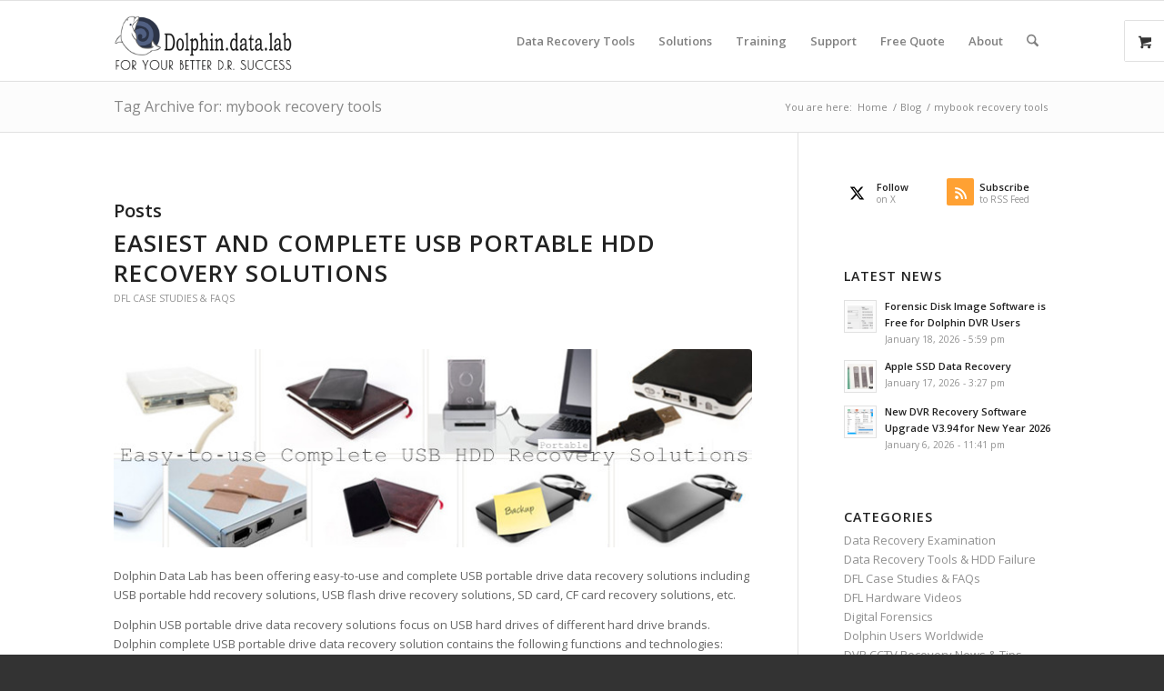

--- FILE ---
content_type: text/html; charset=UTF-8
request_url: https://www.dolphindatalab.com/tag/mybook-recovery-tools/
body_size: 24516
content:
<!DOCTYPE html>
<html lang="en-US" class="html_stretched responsive av-preloader-active av-preloader-enabled  html_header_top html_logo_left html_main_nav_header html_menu_right html_slim html_header_sticky html_header_shrinking html_mobile_menu_tablet html_header_searchicon html_content_align_center html_header_unstick_top_disabled html_header_stretch_disabled html_elegant-blog html_modern-blog html_av-overlay-side html_av-overlay-side-classic html_8 html_av-submenu-noclone html_entry_id_9714 html_visible_cart av-cookies-no-cookie-consent av-no-preview av-default-lightbox html_text_menu_active av-mobile-menu-switch-default">
<head>
<meta charset="UTF-8" />


<!-- mobile setting -->
<meta name="viewport" content="width=device-width, initial-scale=1">

<!-- Scripts/CSS and wp_head hook -->
<meta name='robots' content='noindex, follow' />
<style type="text/css">@font-face { font-family: 'star'; src: url('https://www.dolphindatalab.com/wp-content/plugins/woocommerce/assets/fonts/star.eot'); src: url('https://www.dolphindatalab.com/wp-content/plugins/woocommerce/assets/fonts/star.eot?#iefix') format('embedded-opentype'), 	  url('https://www.dolphindatalab.com/wp-content/plugins/woocommerce/assets/fonts/star.woff') format('woff'), 	  url('https://www.dolphindatalab.com/wp-content/plugins/woocommerce/assets/fonts/star.ttf') format('truetype'), 	  url('https://www.dolphindatalab.com/wp-content/plugins/woocommerce/assets/fonts/star.svg#star') format('svg'); font-weight: normal; font-style: normal;  } @font-face { font-family: 'WooCommerce'; src: url('https://www.dolphindatalab.com/wp-content/plugins/woocommerce/assets/fonts/WooCommerce.eot'); src: url('https://www.dolphindatalab.com/wp-content/plugins/woocommerce/assets/fonts/WooCommerce.eot?#iefix') format('embedded-opentype'), 	  url('https://www.dolphindatalab.com/wp-content/plugins/woocommerce/assets/fonts/WooCommerce.woff') format('woff'), 	  url('https://www.dolphindatalab.com/wp-content/plugins/woocommerce/assets/fonts/WooCommerce.ttf') format('truetype'), 	  url('https://www.dolphindatalab.com/wp-content/plugins/woocommerce/assets/fonts/WooCommerce.svg#WooCommerce') format('svg'); font-weight: normal; font-style: normal;  } </style>
	<!-- This site is optimized with the Yoast SEO plugin v26.5 - https://yoast.com/wordpress/plugins/seo/ -->
	<title>mybook recovery tools Archives - Dolphin Data Lab</title>
	<meta property="og:locale" content="en_US" />
	<meta property="og:type" content="article" />
	<meta property="og:title" content="mybook recovery tools Archives - Dolphin Data Lab" />
	<meta property="og:url" content="https://www.dolphindatalab.com/tag/mybook-recovery-tools/" />
	<meta property="og:site_name" content="Dolphin Data Lab" />
	<meta name="twitter:card" content="summary_large_image" />
	<meta name="twitter:site" content="@dolphindatalab" />
	<script type="application/ld+json" class="yoast-schema-graph">{"@context":"https://schema.org","@graph":[{"@type":"CollectionPage","@id":"https://www.dolphindatalab.com/tag/mybook-recovery-tools/","url":"https://www.dolphindatalab.com/tag/mybook-recovery-tools/","name":"mybook recovery tools Archives - Dolphin Data Lab","isPartOf":{"@id":"https://www.dolphindatalab.com/#website"},"primaryImageOfPage":{"@id":"https://www.dolphindatalab.com/tag/mybook-recovery-tools/#primaryimage"},"image":{"@id":"https://www.dolphindatalab.com/tag/mybook-recovery-tools/#primaryimage"},"thumbnailUrl":"https://www.dolphindatalab.com/wp-content/uploads/2017/09/easy-and-complete-usb-hdd-recovery-solutions.jpg","breadcrumb":{"@id":"https://www.dolphindatalab.com/tag/mybook-recovery-tools/#breadcrumb"},"inLanguage":"en-US"},{"@type":"ImageObject","inLanguage":"en-US","@id":"https://www.dolphindatalab.com/tag/mybook-recovery-tools/#primaryimage","url":"https://www.dolphindatalab.com/wp-content/uploads/2017/09/easy-and-complete-usb-hdd-recovery-solutions.jpg","contentUrl":"https://www.dolphindatalab.com/wp-content/uploads/2017/09/easy-and-complete-usb-hdd-recovery-solutions.jpg","width":707,"height":220},{"@type":"BreadcrumbList","@id":"https://www.dolphindatalab.com/tag/mybook-recovery-tools/#breadcrumb","itemListElement":[{"@type":"ListItem","position":1,"name":"Home","item":"https://www.dolphindatalab.com/homepage/"},{"@type":"ListItem","position":2,"name":"mybook recovery tools"}]},{"@type":"WebSite","@id":"https://www.dolphindatalab.com/#website","url":"https://www.dolphindatalab.com/","name":"Dolphin Data Lab","description":"HDD Repair &amp; Data Recovery Hardware Tools","publisher":{"@id":"https://www.dolphindatalab.com/#organization"},"potentialAction":[{"@type":"SearchAction","target":{"@type":"EntryPoint","urlTemplate":"https://www.dolphindatalab.com/?s={search_term_string}"},"query-input":{"@type":"PropertyValueSpecification","valueRequired":true,"valueName":"search_term_string"}}],"inLanguage":"en-US"},{"@type":"Organization","@id":"https://www.dolphindatalab.com/#organization","name":"Dolphin Data Lab","url":"https://www.dolphindatalab.com/","logo":{"@type":"ImageObject","inLanguage":"en-US","@id":"https://www.dolphindatalab.com/#/schema/logo/image/","url":"https://www.dolphindatalab.com/wp-content/uploads/2011/10/logo.png","contentUrl":"https://www.dolphindatalab.com/wp-content/uploads/2011/10/logo.png","width":200,"height":90,"caption":"Dolphin Data Lab"},"image":{"@id":"https://www.dolphindatalab.com/#/schema/logo/image/"},"sameAs":["https://www.facebook.com/datarecoverytools","https://x.com/dolphindatalab","https://www.linkedin.com/company/dolphin-data-lab/","https://www.pinterest.com/dolphindatalab/","https://www.youtube.com/user/datarecoverytools"]}]}</script>
	<!-- / Yoast SEO plugin. -->


<link rel="alternate" type="application/rss+xml" title="Dolphin Data Lab &raquo; Feed" href="https://www.dolphindatalab.com/feed/" />
<link rel="alternate" type="application/rss+xml" title="Dolphin Data Lab &raquo; Comments Feed" href="https://www.dolphindatalab.com/comments/feed/" />
<link rel="alternate" type="application/rss+xml" title="Dolphin Data Lab &raquo; mybook recovery tools Tag Feed" href="https://www.dolphindatalab.com/tag/mybook-recovery-tools/feed/" />

<!-- google webfont font replacement -->

			<script type='text/javascript'>

				(function() {

					/*	check if webfonts are disabled by user setting via cookie - or user must opt in.	*/
					var html = document.getElementsByTagName('html')[0];
					var cookie_check = html.className.indexOf('av-cookies-needs-opt-in') >= 0 || html.className.indexOf('av-cookies-can-opt-out') >= 0;
					var allow_continue = true;
					var silent_accept_cookie = html.className.indexOf('av-cookies-user-silent-accept') >= 0;

					if( cookie_check && ! silent_accept_cookie )
					{
						if( ! document.cookie.match(/aviaCookieConsent/) || html.className.indexOf('av-cookies-session-refused') >= 0 )
						{
							allow_continue = false;
						}
						else
						{
							if( ! document.cookie.match(/aviaPrivacyRefuseCookiesHideBar/) )
							{
								allow_continue = false;
							}
							else if( ! document.cookie.match(/aviaPrivacyEssentialCookiesEnabled/) )
							{
								allow_continue = false;
							}
							else if( document.cookie.match(/aviaPrivacyGoogleWebfontsDisabled/) )
							{
								allow_continue = false;
							}
						}
					}

					if( allow_continue )
					{
						var f = document.createElement('link');

						f.type 	= 'text/css';
						f.rel 	= 'stylesheet';
						f.href 	= 'https://fonts.googleapis.com/css?family=Open+Sans:400,600&display=auto';
						f.id 	= 'avia-google-webfont';

						document.getElementsByTagName('head')[0].appendChild(f);
					}
				})();

			</script>
			<style id='wp-img-auto-sizes-contain-inline-css' type='text/css'>
img:is([sizes=auto i],[sizes^="auto," i]){contain-intrinsic-size:3000px 1500px}
/*# sourceURL=wp-img-auto-sizes-contain-inline-css */
</style>

<link rel='stylesheet' id='avia-grid-css' href='https://www.dolphindatalab.com/wp-content/themes/enfold/css/grid.css?ver=7.1.2' type='text/css' media='all' />
<link rel='stylesheet' id='avia-base-css' href='https://www.dolphindatalab.com/wp-content/themes/enfold/css/base.css?ver=7.1.2' type='text/css' media='all' />
<link rel='stylesheet' id='avia-layout-css' href='https://www.dolphindatalab.com/wp-content/themes/enfold/css/layout.css?ver=7.1.2' type='text/css' media='all' />
<link rel='stylesheet' id='avia-module-audioplayer-css' href='https://www.dolphindatalab.com/wp-content/themes/enfold/config-templatebuilder/avia-shortcodes/audio-player/audio-player.css?ver=7.1.2' type='text/css' media='all' />
<link rel='stylesheet' id='avia-module-blog-css' href='https://www.dolphindatalab.com/wp-content/themes/enfold/config-templatebuilder/avia-shortcodes/blog/blog.css?ver=7.1.2' type='text/css' media='all' />
<link rel='stylesheet' id='avia-module-postslider-css' href='https://www.dolphindatalab.com/wp-content/themes/enfold/config-templatebuilder/avia-shortcodes/postslider/postslider.css?ver=7.1.2' type='text/css' media='all' />
<link rel='stylesheet' id='avia-module-button-css' href='https://www.dolphindatalab.com/wp-content/themes/enfold/config-templatebuilder/avia-shortcodes/buttons/buttons.css?ver=7.1.2' type='text/css' media='all' />
<link rel='stylesheet' id='avia-module-buttonrow-css' href='https://www.dolphindatalab.com/wp-content/themes/enfold/config-templatebuilder/avia-shortcodes/buttonrow/buttonrow.css?ver=7.1.2' type='text/css' media='all' />
<link rel='stylesheet' id='avia-module-button-fullwidth-css' href='https://www.dolphindatalab.com/wp-content/themes/enfold/config-templatebuilder/avia-shortcodes/buttons_fullwidth/buttons_fullwidth.css?ver=7.1.2' type='text/css' media='all' />
<link rel='stylesheet' id='avia-module-catalogue-css' href='https://www.dolphindatalab.com/wp-content/themes/enfold/config-templatebuilder/avia-shortcodes/catalogue/catalogue.css?ver=7.1.2' type='text/css' media='all' />
<link rel='stylesheet' id='avia-module-comments-css' href='https://www.dolphindatalab.com/wp-content/themes/enfold/config-templatebuilder/avia-shortcodes/comments/comments.css?ver=7.1.2' type='text/css' media='all' />
<link rel='stylesheet' id='avia-module-contact-css' href='https://www.dolphindatalab.com/wp-content/themes/enfold/config-templatebuilder/avia-shortcodes/contact/contact.css?ver=7.1.2' type='text/css' media='all' />
<link rel='stylesheet' id='avia-module-slideshow-css' href='https://www.dolphindatalab.com/wp-content/themes/enfold/config-templatebuilder/avia-shortcodes/slideshow/slideshow.css?ver=7.1.2' type='text/css' media='all' />
<link rel='stylesheet' id='avia-module-slideshow-contentpartner-css' href='https://www.dolphindatalab.com/wp-content/themes/enfold/config-templatebuilder/avia-shortcodes/contentslider/contentslider.css?ver=7.1.2' type='text/css' media='all' />
<link rel='stylesheet' id='avia-module-countdown-css' href='https://www.dolphindatalab.com/wp-content/themes/enfold/config-templatebuilder/avia-shortcodes/countdown/countdown.css?ver=7.1.2' type='text/css' media='all' />
<link rel='stylesheet' id='avia-module-dynamic-field-css' href='https://www.dolphindatalab.com/wp-content/themes/enfold/config-templatebuilder/avia-shortcodes/dynamic_field/dynamic_field.css?ver=7.1.2' type='text/css' media='all' />
<link rel='stylesheet' id='avia-module-gallery-css' href='https://www.dolphindatalab.com/wp-content/themes/enfold/config-templatebuilder/avia-shortcodes/gallery/gallery.css?ver=7.1.2' type='text/css' media='all' />
<link rel='stylesheet' id='avia-module-gallery-hor-css' href='https://www.dolphindatalab.com/wp-content/themes/enfold/config-templatebuilder/avia-shortcodes/gallery_horizontal/gallery_horizontal.css?ver=7.1.2' type='text/css' media='all' />
<link rel='stylesheet' id='avia-module-maps-css' href='https://www.dolphindatalab.com/wp-content/themes/enfold/config-templatebuilder/avia-shortcodes/google_maps/google_maps.css?ver=7.1.2' type='text/css' media='all' />
<link rel='stylesheet' id='avia-module-gridrow-css' href='https://www.dolphindatalab.com/wp-content/themes/enfold/config-templatebuilder/avia-shortcodes/grid_row/grid_row.css?ver=7.1.2' type='text/css' media='all' />
<link rel='stylesheet' id='avia-module-heading-css' href='https://www.dolphindatalab.com/wp-content/themes/enfold/config-templatebuilder/avia-shortcodes/heading/heading.css?ver=7.1.2' type='text/css' media='all' />
<link rel='stylesheet' id='avia-module-rotator-css' href='https://www.dolphindatalab.com/wp-content/themes/enfold/config-templatebuilder/avia-shortcodes/headline_rotator/headline_rotator.css?ver=7.1.2' type='text/css' media='all' />
<link rel='stylesheet' id='avia-module-hr-css' href='https://www.dolphindatalab.com/wp-content/themes/enfold/config-templatebuilder/avia-shortcodes/hr/hr.css?ver=7.1.2' type='text/css' media='all' />
<link rel='stylesheet' id='avia-module-icon-css' href='https://www.dolphindatalab.com/wp-content/themes/enfold/config-templatebuilder/avia-shortcodes/icon/icon.css?ver=7.1.2' type='text/css' media='all' />
<link rel='stylesheet' id='avia-module-icon-circles-css' href='https://www.dolphindatalab.com/wp-content/themes/enfold/config-templatebuilder/avia-shortcodes/icon_circles/icon_circles.css?ver=7.1.2' type='text/css' media='all' />
<link rel='stylesheet' id='avia-module-iconbox-css' href='https://www.dolphindatalab.com/wp-content/themes/enfold/config-templatebuilder/avia-shortcodes/iconbox/iconbox.css?ver=7.1.2' type='text/css' media='all' />
<link rel='stylesheet' id='avia-module-icongrid-css' href='https://www.dolphindatalab.com/wp-content/themes/enfold/config-templatebuilder/avia-shortcodes/icongrid/icongrid.css?ver=7.1.2' type='text/css' media='all' />
<link rel='stylesheet' id='avia-module-iconlist-css' href='https://www.dolphindatalab.com/wp-content/themes/enfold/config-templatebuilder/avia-shortcodes/iconlist/iconlist.css?ver=7.1.2' type='text/css' media='all' />
<link rel='stylesheet' id='avia-module-image-css' href='https://www.dolphindatalab.com/wp-content/themes/enfold/config-templatebuilder/avia-shortcodes/image/image.css?ver=7.1.2' type='text/css' media='all' />
<link rel='stylesheet' id='avia-module-image-diff-css' href='https://www.dolphindatalab.com/wp-content/themes/enfold/config-templatebuilder/avia-shortcodes/image_diff/image_diff.css?ver=7.1.2' type='text/css' media='all' />
<link rel='stylesheet' id='avia-module-hotspot-css' href='https://www.dolphindatalab.com/wp-content/themes/enfold/config-templatebuilder/avia-shortcodes/image_hotspots/image_hotspots.css?ver=7.1.2' type='text/css' media='all' />
<link rel='stylesheet' id='avia-module-sc-lottie-animation-css' href='https://www.dolphindatalab.com/wp-content/themes/enfold/config-templatebuilder/avia-shortcodes/lottie_animation/lottie_animation.css?ver=7.1.2' type='text/css' media='all' />
<link rel='stylesheet' id='avia-module-magazine-css' href='https://www.dolphindatalab.com/wp-content/themes/enfold/config-templatebuilder/avia-shortcodes/magazine/magazine.css?ver=7.1.2' type='text/css' media='all' />
<link rel='stylesheet' id='avia-module-masonry-css' href='https://www.dolphindatalab.com/wp-content/themes/enfold/config-templatebuilder/avia-shortcodes/masonry_entries/masonry_entries.css?ver=7.1.2' type='text/css' media='all' />
<link rel='stylesheet' id='avia-siteloader-css' href='https://www.dolphindatalab.com/wp-content/themes/enfold/css/avia-snippet-site-preloader.css?ver=7.1.2' type='text/css' media='all' />
<link rel='stylesheet' id='avia-module-menu-css' href='https://www.dolphindatalab.com/wp-content/themes/enfold/config-templatebuilder/avia-shortcodes/menu/menu.css?ver=7.1.2' type='text/css' media='all' />
<link rel='stylesheet' id='avia-module-notification-css' href='https://www.dolphindatalab.com/wp-content/themes/enfold/config-templatebuilder/avia-shortcodes/notification/notification.css?ver=7.1.2' type='text/css' media='all' />
<link rel='stylesheet' id='avia-module-numbers-css' href='https://www.dolphindatalab.com/wp-content/themes/enfold/config-templatebuilder/avia-shortcodes/numbers/numbers.css?ver=7.1.2' type='text/css' media='all' />
<link rel='stylesheet' id='avia-module-portfolio-css' href='https://www.dolphindatalab.com/wp-content/themes/enfold/config-templatebuilder/avia-shortcodes/portfolio/portfolio.css?ver=7.1.2' type='text/css' media='all' />
<link rel='stylesheet' id='avia-module-post-metadata-css' href='https://www.dolphindatalab.com/wp-content/themes/enfold/config-templatebuilder/avia-shortcodes/post_metadata/post_metadata.css?ver=7.1.2' type='text/css' media='all' />
<link rel='stylesheet' id='avia-module-progress-bar-css' href='https://www.dolphindatalab.com/wp-content/themes/enfold/config-templatebuilder/avia-shortcodes/progressbar/progressbar.css?ver=7.1.2' type='text/css' media='all' />
<link rel='stylesheet' id='avia-module-promobox-css' href='https://www.dolphindatalab.com/wp-content/themes/enfold/config-templatebuilder/avia-shortcodes/promobox/promobox.css?ver=7.1.2' type='text/css' media='all' />
<link rel='stylesheet' id='avia-sc-search-css' href='https://www.dolphindatalab.com/wp-content/themes/enfold/config-templatebuilder/avia-shortcodes/search/search.css?ver=7.1.2' type='text/css' media='all' />
<link rel='stylesheet' id='avia-module-slideshow-accordion-css' href='https://www.dolphindatalab.com/wp-content/themes/enfold/config-templatebuilder/avia-shortcodes/slideshow_accordion/slideshow_accordion.css?ver=7.1.2' type='text/css' media='all' />
<link rel='stylesheet' id='avia-module-slideshow-feature-image-css' href='https://www.dolphindatalab.com/wp-content/themes/enfold/config-templatebuilder/avia-shortcodes/slideshow_feature_image/slideshow_feature_image.css?ver=7.1.2' type='text/css' media='all' />
<link rel='stylesheet' id='avia-module-slideshow-fullsize-css' href='https://www.dolphindatalab.com/wp-content/themes/enfold/config-templatebuilder/avia-shortcodes/slideshow_fullsize/slideshow_fullsize.css?ver=7.1.2' type='text/css' media='all' />
<link rel='stylesheet' id='avia-module-slideshow-fullscreen-css' href='https://www.dolphindatalab.com/wp-content/themes/enfold/config-templatebuilder/avia-shortcodes/slideshow_fullscreen/slideshow_fullscreen.css?ver=7.1.2' type='text/css' media='all' />
<link rel='stylesheet' id='avia-module-slideshow-ls-css' href='https://www.dolphindatalab.com/wp-content/themes/enfold/config-templatebuilder/avia-shortcodes/slideshow_layerslider/slideshow_layerslider.css?ver=7.1.2' type='text/css' media='all' />
<link rel='stylesheet' id='avia-module-social-css' href='https://www.dolphindatalab.com/wp-content/themes/enfold/config-templatebuilder/avia-shortcodes/social_share/social_share.css?ver=7.1.2' type='text/css' media='all' />
<link rel='stylesheet' id='avia-module-tabsection-css' href='https://www.dolphindatalab.com/wp-content/themes/enfold/config-templatebuilder/avia-shortcodes/tab_section/tab_section.css?ver=7.1.2' type='text/css' media='all' />
<link rel='stylesheet' id='avia-module-table-css' href='https://www.dolphindatalab.com/wp-content/themes/enfold/config-templatebuilder/avia-shortcodes/table/table.css?ver=7.1.2' type='text/css' media='all' />
<link rel='stylesheet' id='avia-module-tabs-css' href='https://www.dolphindatalab.com/wp-content/themes/enfold/config-templatebuilder/avia-shortcodes/tabs/tabs.css?ver=7.1.2' type='text/css' media='all' />
<link rel='stylesheet' id='avia-module-team-css' href='https://www.dolphindatalab.com/wp-content/themes/enfold/config-templatebuilder/avia-shortcodes/team/team.css?ver=7.1.2' type='text/css' media='all' />
<link rel='stylesheet' id='avia-module-testimonials-css' href='https://www.dolphindatalab.com/wp-content/themes/enfold/config-templatebuilder/avia-shortcodes/testimonials/testimonials.css?ver=7.1.2' type='text/css' media='all' />
<link rel='stylesheet' id='avia-module-timeline-css' href='https://www.dolphindatalab.com/wp-content/themes/enfold/config-templatebuilder/avia-shortcodes/timeline/timeline.css?ver=7.1.2' type='text/css' media='all' />
<link rel='stylesheet' id='avia-module-toggles-css' href='https://www.dolphindatalab.com/wp-content/themes/enfold/config-templatebuilder/avia-shortcodes/toggles/toggles.css?ver=7.1.2' type='text/css' media='all' />
<link rel='stylesheet' id='avia-module-video-css' href='https://www.dolphindatalab.com/wp-content/themes/enfold/config-templatebuilder/avia-shortcodes/video/video.css?ver=7.1.2' type='text/css' media='all' />
<link rel='stylesheet' id='avia-scs-css' href='https://www.dolphindatalab.com/wp-content/themes/enfold/css/shortcodes.css?ver=7.1.2' type='text/css' media='all' />
<link rel='stylesheet' id='avia-woocommerce-css-css' href='https://www.dolphindatalab.com/wp-content/themes/enfold/config-woocommerce/woocommerce-mod.css?ver=7.1.2' type='text/css' media='all' />
<link rel='stylesheet' id='wp-block-library-css' href='https://www.dolphindatalab.com/wp-includes/css/dist/block-library/style.min.css?ver=6.9' type='text/css' media='all' />
<link rel='stylesheet' id='wc-blocks-style-css' href='https://www.dolphindatalab.com/wp-content/plugins/woocommerce/assets/client/blocks/wc-blocks.css?ver=wc-10.3.6' type='text/css' media='all' />
<style id='global-styles-inline-css' type='text/css'>
:root{--wp--preset--aspect-ratio--square: 1;--wp--preset--aspect-ratio--4-3: 4/3;--wp--preset--aspect-ratio--3-4: 3/4;--wp--preset--aspect-ratio--3-2: 3/2;--wp--preset--aspect-ratio--2-3: 2/3;--wp--preset--aspect-ratio--16-9: 16/9;--wp--preset--aspect-ratio--9-16: 9/16;--wp--preset--color--black: #000000;--wp--preset--color--cyan-bluish-gray: #abb8c3;--wp--preset--color--white: #ffffff;--wp--preset--color--pale-pink: #f78da7;--wp--preset--color--vivid-red: #cf2e2e;--wp--preset--color--luminous-vivid-orange: #ff6900;--wp--preset--color--luminous-vivid-amber: #fcb900;--wp--preset--color--light-green-cyan: #7bdcb5;--wp--preset--color--vivid-green-cyan: #00d084;--wp--preset--color--pale-cyan-blue: #8ed1fc;--wp--preset--color--vivid-cyan-blue: #0693e3;--wp--preset--color--vivid-purple: #9b51e0;--wp--preset--color--metallic-red: #b02b2c;--wp--preset--color--maximum-yellow-red: #edae44;--wp--preset--color--yellow-sun: #eeee22;--wp--preset--color--palm-leaf: #83a846;--wp--preset--color--aero: #7bb0e7;--wp--preset--color--old-lavender: #745f7e;--wp--preset--color--steel-teal: #5f8789;--wp--preset--color--raspberry-pink: #d65799;--wp--preset--color--medium-turquoise: #4ecac2;--wp--preset--gradient--vivid-cyan-blue-to-vivid-purple: linear-gradient(135deg,rgb(6,147,227) 0%,rgb(155,81,224) 100%);--wp--preset--gradient--light-green-cyan-to-vivid-green-cyan: linear-gradient(135deg,rgb(122,220,180) 0%,rgb(0,208,130) 100%);--wp--preset--gradient--luminous-vivid-amber-to-luminous-vivid-orange: linear-gradient(135deg,rgb(252,185,0) 0%,rgb(255,105,0) 100%);--wp--preset--gradient--luminous-vivid-orange-to-vivid-red: linear-gradient(135deg,rgb(255,105,0) 0%,rgb(207,46,46) 100%);--wp--preset--gradient--very-light-gray-to-cyan-bluish-gray: linear-gradient(135deg,rgb(238,238,238) 0%,rgb(169,184,195) 100%);--wp--preset--gradient--cool-to-warm-spectrum: linear-gradient(135deg,rgb(74,234,220) 0%,rgb(151,120,209) 20%,rgb(207,42,186) 40%,rgb(238,44,130) 60%,rgb(251,105,98) 80%,rgb(254,248,76) 100%);--wp--preset--gradient--blush-light-purple: linear-gradient(135deg,rgb(255,206,236) 0%,rgb(152,150,240) 100%);--wp--preset--gradient--blush-bordeaux: linear-gradient(135deg,rgb(254,205,165) 0%,rgb(254,45,45) 50%,rgb(107,0,62) 100%);--wp--preset--gradient--luminous-dusk: linear-gradient(135deg,rgb(255,203,112) 0%,rgb(199,81,192) 50%,rgb(65,88,208) 100%);--wp--preset--gradient--pale-ocean: linear-gradient(135deg,rgb(255,245,203) 0%,rgb(182,227,212) 50%,rgb(51,167,181) 100%);--wp--preset--gradient--electric-grass: linear-gradient(135deg,rgb(202,248,128) 0%,rgb(113,206,126) 100%);--wp--preset--gradient--midnight: linear-gradient(135deg,rgb(2,3,129) 0%,rgb(40,116,252) 100%);--wp--preset--font-size--small: 1rem;--wp--preset--font-size--medium: 1.125rem;--wp--preset--font-size--large: 1.75rem;--wp--preset--font-size--x-large: clamp(1.75rem, 3vw, 2.25rem);--wp--preset--spacing--20: 0.44rem;--wp--preset--spacing--30: 0.67rem;--wp--preset--spacing--40: 1rem;--wp--preset--spacing--50: 1.5rem;--wp--preset--spacing--60: 2.25rem;--wp--preset--spacing--70: 3.38rem;--wp--preset--spacing--80: 5.06rem;--wp--preset--shadow--natural: 6px 6px 9px rgba(0, 0, 0, 0.2);--wp--preset--shadow--deep: 12px 12px 50px rgba(0, 0, 0, 0.4);--wp--preset--shadow--sharp: 6px 6px 0px rgba(0, 0, 0, 0.2);--wp--preset--shadow--outlined: 6px 6px 0px -3px rgb(255, 255, 255), 6px 6px rgb(0, 0, 0);--wp--preset--shadow--crisp: 6px 6px 0px rgb(0, 0, 0);}:root { --wp--style--global--content-size: 800px;--wp--style--global--wide-size: 1130px; }:where(body) { margin: 0; }.wp-site-blocks > .alignleft { float: left; margin-right: 2em; }.wp-site-blocks > .alignright { float: right; margin-left: 2em; }.wp-site-blocks > .aligncenter { justify-content: center; margin-left: auto; margin-right: auto; }:where(.is-layout-flex){gap: 0.5em;}:where(.is-layout-grid){gap: 0.5em;}.is-layout-flow > .alignleft{float: left;margin-inline-start: 0;margin-inline-end: 2em;}.is-layout-flow > .alignright{float: right;margin-inline-start: 2em;margin-inline-end: 0;}.is-layout-flow > .aligncenter{margin-left: auto !important;margin-right: auto !important;}.is-layout-constrained > .alignleft{float: left;margin-inline-start: 0;margin-inline-end: 2em;}.is-layout-constrained > .alignright{float: right;margin-inline-start: 2em;margin-inline-end: 0;}.is-layout-constrained > .aligncenter{margin-left: auto !important;margin-right: auto !important;}.is-layout-constrained > :where(:not(.alignleft):not(.alignright):not(.alignfull)){max-width: var(--wp--style--global--content-size);margin-left: auto !important;margin-right: auto !important;}.is-layout-constrained > .alignwide{max-width: var(--wp--style--global--wide-size);}body .is-layout-flex{display: flex;}.is-layout-flex{flex-wrap: wrap;align-items: center;}.is-layout-flex > :is(*, div){margin: 0;}body .is-layout-grid{display: grid;}.is-layout-grid > :is(*, div){margin: 0;}body{padding-top: 0px;padding-right: 0px;padding-bottom: 0px;padding-left: 0px;}a:where(:not(.wp-element-button)){text-decoration: underline;}:root :where(.wp-element-button, .wp-block-button__link){background-color: #32373c;border-width: 0;color: #fff;font-family: inherit;font-size: inherit;font-style: inherit;font-weight: inherit;letter-spacing: inherit;line-height: inherit;padding-top: calc(0.667em + 2px);padding-right: calc(1.333em + 2px);padding-bottom: calc(0.667em + 2px);padding-left: calc(1.333em + 2px);text-decoration: none;text-transform: inherit;}.has-black-color{color: var(--wp--preset--color--black) !important;}.has-cyan-bluish-gray-color{color: var(--wp--preset--color--cyan-bluish-gray) !important;}.has-white-color{color: var(--wp--preset--color--white) !important;}.has-pale-pink-color{color: var(--wp--preset--color--pale-pink) !important;}.has-vivid-red-color{color: var(--wp--preset--color--vivid-red) !important;}.has-luminous-vivid-orange-color{color: var(--wp--preset--color--luminous-vivid-orange) !important;}.has-luminous-vivid-amber-color{color: var(--wp--preset--color--luminous-vivid-amber) !important;}.has-light-green-cyan-color{color: var(--wp--preset--color--light-green-cyan) !important;}.has-vivid-green-cyan-color{color: var(--wp--preset--color--vivid-green-cyan) !important;}.has-pale-cyan-blue-color{color: var(--wp--preset--color--pale-cyan-blue) !important;}.has-vivid-cyan-blue-color{color: var(--wp--preset--color--vivid-cyan-blue) !important;}.has-vivid-purple-color{color: var(--wp--preset--color--vivid-purple) !important;}.has-metallic-red-color{color: var(--wp--preset--color--metallic-red) !important;}.has-maximum-yellow-red-color{color: var(--wp--preset--color--maximum-yellow-red) !important;}.has-yellow-sun-color{color: var(--wp--preset--color--yellow-sun) !important;}.has-palm-leaf-color{color: var(--wp--preset--color--palm-leaf) !important;}.has-aero-color{color: var(--wp--preset--color--aero) !important;}.has-old-lavender-color{color: var(--wp--preset--color--old-lavender) !important;}.has-steel-teal-color{color: var(--wp--preset--color--steel-teal) !important;}.has-raspberry-pink-color{color: var(--wp--preset--color--raspberry-pink) !important;}.has-medium-turquoise-color{color: var(--wp--preset--color--medium-turquoise) !important;}.has-black-background-color{background-color: var(--wp--preset--color--black) !important;}.has-cyan-bluish-gray-background-color{background-color: var(--wp--preset--color--cyan-bluish-gray) !important;}.has-white-background-color{background-color: var(--wp--preset--color--white) !important;}.has-pale-pink-background-color{background-color: var(--wp--preset--color--pale-pink) !important;}.has-vivid-red-background-color{background-color: var(--wp--preset--color--vivid-red) !important;}.has-luminous-vivid-orange-background-color{background-color: var(--wp--preset--color--luminous-vivid-orange) !important;}.has-luminous-vivid-amber-background-color{background-color: var(--wp--preset--color--luminous-vivid-amber) !important;}.has-light-green-cyan-background-color{background-color: var(--wp--preset--color--light-green-cyan) !important;}.has-vivid-green-cyan-background-color{background-color: var(--wp--preset--color--vivid-green-cyan) !important;}.has-pale-cyan-blue-background-color{background-color: var(--wp--preset--color--pale-cyan-blue) !important;}.has-vivid-cyan-blue-background-color{background-color: var(--wp--preset--color--vivid-cyan-blue) !important;}.has-vivid-purple-background-color{background-color: var(--wp--preset--color--vivid-purple) !important;}.has-metallic-red-background-color{background-color: var(--wp--preset--color--metallic-red) !important;}.has-maximum-yellow-red-background-color{background-color: var(--wp--preset--color--maximum-yellow-red) !important;}.has-yellow-sun-background-color{background-color: var(--wp--preset--color--yellow-sun) !important;}.has-palm-leaf-background-color{background-color: var(--wp--preset--color--palm-leaf) !important;}.has-aero-background-color{background-color: var(--wp--preset--color--aero) !important;}.has-old-lavender-background-color{background-color: var(--wp--preset--color--old-lavender) !important;}.has-steel-teal-background-color{background-color: var(--wp--preset--color--steel-teal) !important;}.has-raspberry-pink-background-color{background-color: var(--wp--preset--color--raspberry-pink) !important;}.has-medium-turquoise-background-color{background-color: var(--wp--preset--color--medium-turquoise) !important;}.has-black-border-color{border-color: var(--wp--preset--color--black) !important;}.has-cyan-bluish-gray-border-color{border-color: var(--wp--preset--color--cyan-bluish-gray) !important;}.has-white-border-color{border-color: var(--wp--preset--color--white) !important;}.has-pale-pink-border-color{border-color: var(--wp--preset--color--pale-pink) !important;}.has-vivid-red-border-color{border-color: var(--wp--preset--color--vivid-red) !important;}.has-luminous-vivid-orange-border-color{border-color: var(--wp--preset--color--luminous-vivid-orange) !important;}.has-luminous-vivid-amber-border-color{border-color: var(--wp--preset--color--luminous-vivid-amber) !important;}.has-light-green-cyan-border-color{border-color: var(--wp--preset--color--light-green-cyan) !important;}.has-vivid-green-cyan-border-color{border-color: var(--wp--preset--color--vivid-green-cyan) !important;}.has-pale-cyan-blue-border-color{border-color: var(--wp--preset--color--pale-cyan-blue) !important;}.has-vivid-cyan-blue-border-color{border-color: var(--wp--preset--color--vivid-cyan-blue) !important;}.has-vivid-purple-border-color{border-color: var(--wp--preset--color--vivid-purple) !important;}.has-metallic-red-border-color{border-color: var(--wp--preset--color--metallic-red) !important;}.has-maximum-yellow-red-border-color{border-color: var(--wp--preset--color--maximum-yellow-red) !important;}.has-yellow-sun-border-color{border-color: var(--wp--preset--color--yellow-sun) !important;}.has-palm-leaf-border-color{border-color: var(--wp--preset--color--palm-leaf) !important;}.has-aero-border-color{border-color: var(--wp--preset--color--aero) !important;}.has-old-lavender-border-color{border-color: var(--wp--preset--color--old-lavender) !important;}.has-steel-teal-border-color{border-color: var(--wp--preset--color--steel-teal) !important;}.has-raspberry-pink-border-color{border-color: var(--wp--preset--color--raspberry-pink) !important;}.has-medium-turquoise-border-color{border-color: var(--wp--preset--color--medium-turquoise) !important;}.has-vivid-cyan-blue-to-vivid-purple-gradient-background{background: var(--wp--preset--gradient--vivid-cyan-blue-to-vivid-purple) !important;}.has-light-green-cyan-to-vivid-green-cyan-gradient-background{background: var(--wp--preset--gradient--light-green-cyan-to-vivid-green-cyan) !important;}.has-luminous-vivid-amber-to-luminous-vivid-orange-gradient-background{background: var(--wp--preset--gradient--luminous-vivid-amber-to-luminous-vivid-orange) !important;}.has-luminous-vivid-orange-to-vivid-red-gradient-background{background: var(--wp--preset--gradient--luminous-vivid-orange-to-vivid-red) !important;}.has-very-light-gray-to-cyan-bluish-gray-gradient-background{background: var(--wp--preset--gradient--very-light-gray-to-cyan-bluish-gray) !important;}.has-cool-to-warm-spectrum-gradient-background{background: var(--wp--preset--gradient--cool-to-warm-spectrum) !important;}.has-blush-light-purple-gradient-background{background: var(--wp--preset--gradient--blush-light-purple) !important;}.has-blush-bordeaux-gradient-background{background: var(--wp--preset--gradient--blush-bordeaux) !important;}.has-luminous-dusk-gradient-background{background: var(--wp--preset--gradient--luminous-dusk) !important;}.has-pale-ocean-gradient-background{background: var(--wp--preset--gradient--pale-ocean) !important;}.has-electric-grass-gradient-background{background: var(--wp--preset--gradient--electric-grass) !important;}.has-midnight-gradient-background{background: var(--wp--preset--gradient--midnight) !important;}.has-small-font-size{font-size: var(--wp--preset--font-size--small) !important;}.has-medium-font-size{font-size: var(--wp--preset--font-size--medium) !important;}.has-large-font-size{font-size: var(--wp--preset--font-size--large) !important;}.has-x-large-font-size{font-size: var(--wp--preset--font-size--x-large) !important;}
/*# sourceURL=global-styles-inline-css */
</style>

<style id='woocommerce-inline-inline-css' type='text/css'>
.woocommerce form .form-row .required { visibility: visible; }
/*# sourceURL=woocommerce-inline-inline-css */
</style>
<link rel='stylesheet' id='wcz-frontend-css' href='https://www.dolphindatalab.com/wp-content/plugins/woocustomizer/assets/css/frontend.css?ver=2.6.3' type='text/css' media='all' />
<link rel='stylesheet' id='brands-styles-css' href='https://www.dolphindatalab.com/wp-content/plugins/woocommerce/assets/css/brands.css?ver=10.3.6' type='text/css' media='all' />
<link rel='stylesheet' id='avia-fold-unfold-css' href='https://www.dolphindatalab.com/wp-content/themes/enfold/css/avia-snippet-fold-unfold.css?ver=7.1.2' type='text/css' media='all' />
<link rel='stylesheet' id='avia-popup-css-css' href='https://www.dolphindatalab.com/wp-content/themes/enfold/js/aviapopup/magnific-popup.min.css?ver=7.1.2' type='text/css' media='screen' />
<link rel='stylesheet' id='avia-lightbox-css' href='https://www.dolphindatalab.com/wp-content/themes/enfold/css/avia-snippet-lightbox.css?ver=7.1.2' type='text/css' media='screen' />
<link rel='stylesheet' id='avia-widget-css-css' href='https://www.dolphindatalab.com/wp-content/themes/enfold/css/avia-snippet-widget.css?ver=7.1.2' type='text/css' media='screen' />
<link rel='stylesheet' id='avia-dynamic-css' href='https://www.dolphindatalab.com/wp-content/uploads/dynamic_avia/enfold.css?ver=693820b6d15fc' type='text/css' media='all' />
<link rel='stylesheet' id='avia-custom-css' href='https://www.dolphindatalab.com/wp-content/themes/enfold/css/custom.css?ver=7.1.2' type='text/css' media='all' />
<script type="text/javascript" src="https://www.dolphindatalab.com/wp-includes/js/jquery/jquery.min.js?ver=3.7.1" id="jquery-core-js"></script>
<script type="text/javascript" src="https://www.dolphindatalab.com/wp-content/plugins/woocommerce/assets/js/js-cookie/js.cookie.min.js?ver=2.1.4-wc.10.3.6" id="wc-js-cookie-js" defer="defer" data-wp-strategy="defer"></script>
<script type="text/javascript" id="wc-cart-fragments-js-extra">
/* <![CDATA[ */
var wc_cart_fragments_params = {"ajax_url":"/wp-admin/admin-ajax.php","wc_ajax_url":"/?wc-ajax=%%endpoint%%","cart_hash_key":"wc_cart_hash_af6816e798f77c7dfe1ac2e4e226859c","fragment_name":"wc_fragments_af6816e798f77c7dfe1ac2e4e226859c","request_timeout":"5000"};
//# sourceURL=wc-cart-fragments-js-extra
/* ]]> */
</script>
<script type="text/javascript" src="https://www.dolphindatalab.com/wp-content/plugins/woocommerce/assets/js/frontend/cart-fragments.min.js?ver=10.3.6" id="wc-cart-fragments-js" defer="defer" data-wp-strategy="defer"></script>
<script type="text/javascript" src="https://www.dolphindatalab.com/wp-content/plugins/woocommerce/assets/js/jquery-blockui/jquery.blockUI.min.js?ver=2.7.0-wc.10.3.6" id="wc-jquery-blockui-js" defer="defer" data-wp-strategy="defer"></script>
<script type="text/javascript" id="wc-add-to-cart-js-extra">
/* <![CDATA[ */
var wc_add_to_cart_params = {"ajax_url":"/wp-admin/admin-ajax.php","wc_ajax_url":"/?wc-ajax=%%endpoint%%","i18n_view_cart":"View cart","cart_url":"https://www.dolphindatalab.com/cart/","is_cart":"","cart_redirect_after_add":"yes"};
//# sourceURL=wc-add-to-cart-js-extra
/* ]]> */
</script>
<script type="text/javascript" src="https://www.dolphindatalab.com/wp-content/plugins/woocommerce/assets/js/frontend/add-to-cart.min.js?ver=10.3.6" id="wc-add-to-cart-js" defer="defer" data-wp-strategy="defer"></script>
<script type="text/javascript" id="woocommerce-js-extra">
/* <![CDATA[ */
var woocommerce_params = {"ajax_url":"/wp-admin/admin-ajax.php","wc_ajax_url":"/?wc-ajax=%%endpoint%%","i18n_password_show":"Show password","i18n_password_hide":"Hide password"};
//# sourceURL=woocommerce-js-extra
/* ]]> */
</script>
<script type="text/javascript" src="https://www.dolphindatalab.com/wp-content/plugins/woocommerce/assets/js/frontend/woocommerce.min.js?ver=10.3.6" id="woocommerce-js" defer="defer" data-wp-strategy="defer"></script>
<script type="text/javascript" src="https://www.dolphindatalab.com/wp-content/themes/enfold/js/avia-js.js?ver=7.1.2" id="avia-js-js"></script>
<script type="text/javascript" src="https://www.dolphindatalab.com/wp-content/themes/enfold/js/avia-compat.js?ver=7.1.2" id="avia-compat-js"></script>
<link rel="https://api.w.org/" href="https://www.dolphindatalab.com/wp-json/" /><link rel="alternate" title="JSON" type="application/json" href="https://www.dolphindatalab.com/wp-json/wp/v2/tags/1122" /><link rel="EditURI" type="application/rsd+xml" title="RSD" href="https://www.dolphindatalab.com/xmlrpc.php?rsd" />
<meta name="generator" content="WordPress 6.9" />
<meta name="generator" content="WooCommerce 10.3.6" />

<link rel="icon" href="https://www.dolphindatalab.com/wp-content/uploads/2022/02/131758pggcy2y72e7evehz.png.icon_.png" type="image/png">
<!--[if lt IE 9]><script src="https://www.dolphindatalab.com/wp-content/themes/enfold/js/html5shiv.js"></script><![endif]--><link rel="profile" href="https://gmpg.org/xfn/11" />
<link rel="alternate" type="application/rss+xml" title="Dolphin Data Lab RSS2 Feed" href="https://www.dolphindatalab.com/feed/" />
<link rel="pingback" href="https://www.dolphindatalab.com/xmlrpc.php" />
	<noscript><style>.woocommerce-product-gallery{ opacity: 1 !important; }</style></noscript>
	<link rel="icon" href="https://www.dolphindatalab.com/wp-content/uploads/2020/11/cropped-ICON-32x32.png" sizes="32x32" />
<link rel="icon" href="https://www.dolphindatalab.com/wp-content/uploads/2020/11/cropped-ICON-192x192.png" sizes="192x192" />
<link rel="apple-touch-icon" href="https://www.dolphindatalab.com/wp-content/uploads/2020/11/cropped-ICON-180x180.png" />
<meta name="msapplication-TileImage" content="https://www.dolphindatalab.com/wp-content/uploads/2020/11/cropped-ICON-270x270.png" />
<style type="text/css">
		@font-face {font-family: 'entypo-fontello-enfold'; font-weight: normal; font-style: normal; font-display: auto;
		src: url('https://www.dolphindatalab.com/wp-content/themes/enfold/config-templatebuilder/avia-template-builder/assets/fonts/entypo-fontello-enfold/entypo-fontello-enfold.woff2') format('woff2'),
		url('https://www.dolphindatalab.com/wp-content/themes/enfold/config-templatebuilder/avia-template-builder/assets/fonts/entypo-fontello-enfold/entypo-fontello-enfold.woff') format('woff'),
		url('https://www.dolphindatalab.com/wp-content/themes/enfold/config-templatebuilder/avia-template-builder/assets/fonts/entypo-fontello-enfold/entypo-fontello-enfold.ttf') format('truetype'),
		url('https://www.dolphindatalab.com/wp-content/themes/enfold/config-templatebuilder/avia-template-builder/assets/fonts/entypo-fontello-enfold/entypo-fontello-enfold.svg#entypo-fontello-enfold') format('svg'),
		url('https://www.dolphindatalab.com/wp-content/themes/enfold/config-templatebuilder/avia-template-builder/assets/fonts/entypo-fontello-enfold/entypo-fontello-enfold.eot'),
		url('https://www.dolphindatalab.com/wp-content/themes/enfold/config-templatebuilder/avia-template-builder/assets/fonts/entypo-fontello-enfold/entypo-fontello-enfold.eot?#iefix') format('embedded-opentype');
		}

		#top .avia-font-entypo-fontello-enfold, body .avia-font-entypo-fontello-enfold, html body [data-av_iconfont='entypo-fontello-enfold']:before{ font-family: 'entypo-fontello-enfold'; }
		
		@font-face {font-family: 'entypo-fontello'; font-weight: normal; font-style: normal; font-display: auto;
		src: url('https://www.dolphindatalab.com/wp-content/themes/enfold/config-templatebuilder/avia-template-builder/assets/fonts/entypo-fontello/entypo-fontello.woff2') format('woff2'),
		url('https://www.dolphindatalab.com/wp-content/themes/enfold/config-templatebuilder/avia-template-builder/assets/fonts/entypo-fontello/entypo-fontello.woff') format('woff'),
		url('https://www.dolphindatalab.com/wp-content/themes/enfold/config-templatebuilder/avia-template-builder/assets/fonts/entypo-fontello/entypo-fontello.ttf') format('truetype'),
		url('https://www.dolphindatalab.com/wp-content/themes/enfold/config-templatebuilder/avia-template-builder/assets/fonts/entypo-fontello/entypo-fontello.svg#entypo-fontello') format('svg'),
		url('https://www.dolphindatalab.com/wp-content/themes/enfold/config-templatebuilder/avia-template-builder/assets/fonts/entypo-fontello/entypo-fontello.eot'),
		url('https://www.dolphindatalab.com/wp-content/themes/enfold/config-templatebuilder/avia-template-builder/assets/fonts/entypo-fontello/entypo-fontello.eot?#iefix') format('embedded-opentype');
		}

		#top .avia-font-entypo-fontello, body .avia-font-entypo-fontello, html body [data-av_iconfont='entypo-fontello']:before{ font-family: 'entypo-fontello'; }
		</style>

<!--
Debugging Info for Theme support: 

Theme: Enfold
Version: 7.1.2
Installed: enfold
AviaFramework Version: 5.6
AviaBuilder Version: 6.0
aviaElementManager Version: 1.0.1
ML:384-PU:38-PLA:13
WP:6.9
Compress: CSS:disabled - JS:disabled
Updates: disabled
PLAu:11
-->
</head>

<body id="top" class="archive tag tag-mybook-recovery-tools tag-1122 wp-theme-enfold stretched rtl_columns av-curtain-numeric open_sans  theme-enfold woocommerce-no-js wcz-woocommerce avia-responsive-images-support avia-woocommerce-30" itemscope="itemscope" itemtype="https://schema.org/WebPage" >

	<div class='av-siteloader-wrap av-transition-enabled'><div class="av-siteloader-inner"><div class="av-siteloader-cell"><div class="av-siteloader"><div class="av-siteloader-extra"></div></div></div></div></div>
	<div id='wrap_all'>

	
<header id='header' class='all_colors header_color light_bg_color  av_header_top av_logo_left av_main_nav_header av_menu_right av_slim av_header_sticky av_header_shrinking av_header_stretch_disabled av_mobile_menu_tablet av_header_searchicon av_header_unstick_top_disabled av_bottom_nav_disabled  av_alternate_logo_active av_header_border_disabled' aria-label="Header" data-av_shrink_factor='50' role="banner" itemscope="itemscope" itemtype="https://schema.org/WPHeader" >

		<div  id='header_main' class='container_wrap container_wrap_logo'>

        <ul  class = 'menu-item cart_dropdown ' data-success='was added to the cart'><li class="cart_dropdown_first"><a class='cart_dropdown_link avia-svg-icon avia-font-svg_entypo-fontello' href='https://www.dolphindatalab.com/cart/'><div class="av-cart-container" data-av_svg_icon='basket' data-av_iconset='svg_entypo-fontello'><svg version="1.1" xmlns="http://www.w3.org/2000/svg" width="29" height="32" viewBox="0 0 29 32" preserveAspectRatio="xMidYMid meet" aria-labelledby='av-svg-title-1' aria-describedby='av-svg-desc-1' role="graphics-symbol" aria-hidden="true">
<title id='av-svg-title-1'>Shopping Cart</title>
<desc id='av-svg-desc-1'>Shopping Cart</desc>
<path d="M4.8 27.2q0-1.28 0.96-2.24t2.24-0.96q1.344 0 2.272 0.96t0.928 2.24q0 1.344-0.928 2.272t-2.272 0.928q-1.28 0-2.24-0.928t-0.96-2.272zM20.8 27.2q0-1.28 0.96-2.24t2.24-0.96q1.344 0 2.272 0.96t0.928 2.24q0 1.344-0.928 2.272t-2.272 0.928q-1.28 0-2.24-0.928t-0.96-2.272zM10.496 19.648q-1.152 0.32-1.088 0.736t1.408 0.416h17.984v2.432q0 0.64-0.64 0.64h-20.928q-0.64 0-0.64-0.64v-2.432l-0.32-1.472-3.136-14.528h-3.136v-2.56q0-0.64 0.64-0.64h4.992q0.64 0 0.64 0.64v2.752h22.528v8.768q0 0.704-0.576 0.832z"></path>
</svg></div><span class='av-cart-counter '>0</span><span class="avia_hidden_link_text">Shopping Cart</span></a><!--<span class='cart_subtotal'><span class="woocommerce-Price-amount amount"><bdi><span class="woocommerce-Price-currencySymbol">&#36;</span>0.00</bdi></span></span>--><div class="dropdown_widget dropdown_widget_cart"><div class="avia-arrow"></div><div class="widget_shopping_cart_content"></div></div></li></ul><div class='container av-logo-container'><div class='inner-container'><span class='logo avia-standard-logo'><a href='https://www.dolphindatalab.com/' class='' aria-label='Dolphin Data Lab Logo' title='Dolphin Data Lab Logo'><img src="https://www.dolphindatalab.com/wp-content/uploads/2022/02/280_Dolphin-newest-logo.png" srcset="https://www.dolphindatalab.com/wp-content/uploads/2022/02/280_Dolphin-newest-logo.png 280w, https://www.dolphindatalab.com/wp-content/uploads/2022/02/280_Dolphin-newest-logo-80x36.png 80w" sizes="(max-width: 280px) 100vw, 280px" height="100" width="300" alt='Dolphin Data Lab' title='Dolphin Data Lab Logo' /></a></span><nav class='main_menu' data-selectname='Select a page'  role="navigation" itemscope="itemscope" itemtype="https://schema.org/SiteNavigationElement" ><div class="avia-menu av-main-nav-wrap"><ul role="menu" class="menu av-main-nav" id="avia-menu"><li role="menuitem" id="menu-item-782" class="menu-item menu-item-type-custom menu-item-object-custom menu-item-has-children menu-item-mega-parent  menu-item-top-level menu-item-top-level-1"><a href="http://www.dolphindatalab.com/shop/" itemprop="url" tabindex="0"><span class="avia-bullet"></span><span class="avia-menu-text">Data Recovery Tools</span><span class="avia-menu-fx"><span class="avia-arrow-wrap"><span class="avia-arrow"></span></span></span></a>
<div class='avia_mega_div avia_mega4 twelve units'>

<ul class="sub-menu">
	<li role="menuitem" id="menu-item-12693" class="menu-item menu-item-type-custom menu-item-object-custom menu-item-has-children avia_mega_menu_columns_4 three units  avia_mega_menu_columns_first"><span class='mega_menu_title heading-color av-special-font'><a href='https://www.dolphindatalab.com/product-category/featured-data-recovery-tools/'>Top Data Recovery Tools</a></span>
	<ul class="sub-menu">
		<li role="menuitem" id="menu-item-12694" class="menu-item menu-item-type-custom menu-item-object-custom"><a href="https://www.dolphindatalab.com/product/dfl-super-data-recovery-equipment/" itemprop="url" tabindex="0"><span class="avia-bullet"></span><span class="avia-menu-text">DFL-SRP USB3.0 All In One</span></a></li>
		<li role="menuitem" id="menu-item-12695" class="menu-item menu-item-type-custom menu-item-object-custom"><a href="https://www.dolphindatalab.com/product/dfl-pcie-4x-data-recovery-express-recharge-version/" itemprop="url" tabindex="0"><span class="avia-bullet"></span><span class="avia-menu-text">DFL-PCIe Data Recovery Recharge</span></a></li>
		<li role="menuitem" id="menu-item-12696" class="menu-item menu-item-type-custom menu-item-object-custom"><a href="https://www.dolphindatalab.com/product/dfl-ure-plus-nvme-data-recovery-equipment/" itemprop="url" tabindex="0"><span class="avia-bullet"></span><span class="avia-menu-text">DFL-URE Plus NVME Version</span></a></li>
		<li role="menuitem" id="menu-item-12872" class="menu-item menu-item-type-custom menu-item-object-custom"><a href="https://www.dolphindatalab.com/product/dfl-ure-usb-device-recovery-equipment/" itemprop="url" tabindex="0"><span class="avia-bullet"></span><span class="avia-menu-text">DFL-URE USB Version</span></a></li>
		<li role="menuitem" id="menu-item-13737" class="menu-item menu-item-type-post_type menu-item-object-product"><a href="https://www.dolphindatalab.com/product/dfl-sata-to-sas-adapter-plus/" itemprop="url" tabindex="0"><span class="avia-bullet"></span><span class="avia-menu-text">DFL SATA to SAS Adapter Plus</span></a></li>
		<li role="menuitem" id="menu-item-14646" class="menu-item menu-item-type-post_type menu-item-object-product"><a href="https://www.dolphindatalab.com/product/dolphin-all-in-one-data-recovery-adapter-usb3-0-version/" itemprop="url" tabindex="0"><span class="avia-bullet"></span><span class="avia-menu-text">Dolphin All-in-one Data Recovery Adapter USB3.0 Version</span></a></li>
		<li role="menuitem" id="menu-item-14900" class="menu-item menu-item-type-post_type menu-item-object-product"><a href="https://www.dolphindatalab.com/product/apple-ssd-data-recovery-adapter-pro/" itemprop="url" tabindex="0"><span class="avia-bullet"></span><span class="avia-menu-text">Apple SSD Data Recovery Adapter Pro.</span></a></li>
		<li role="menuitem" id="menu-item-13926" class="menu-item menu-item-type-post_type menu-item-object-product"><a href="https://www.dolphindatalab.com/product/dfl-all-in-one-data-recovery-adapter-plus/" itemprop="url" tabindex="0"><span class="avia-bullet"></span><span class="avia-menu-text">DFL All-in-one Data Recovery Adapter USB2.0 Version</span></a></li>
		<li role="menuitem" id="menu-item-12698" class="menu-item menu-item-type-custom menu-item-object-custom"><a href="https://www.dolphindatalab.com/product/surface-pro-data-drive-recovery-adapter-smart/" itemprop="url" tabindex="0"><span class="avia-bullet"></span><span class="avia-menu-text">Surface Pro Recovery Toolkit</span></a></li>
		<li role="menuitem" id="menu-item-12700" class="menu-item menu-item-type-custom menu-item-object-custom"><a href="https://www.dolphindatalab.com/product/dolphin-head-and-platter-swap-and-clean-suite-pro/" itemprop="url" tabindex="0"><span class="avia-bullet"></span><span class="avia-menu-text">Head and Platter Swap Suite Pro.</span></a></li>
		<li role="menuitem" id="menu-item-12701" class="menu-item menu-item-type-custom menu-item-object-custom"><a href="https://www.dolphindatalab.com/product/new-head-comb-suite/" itemprop="url" tabindex="0"><span class="avia-bullet"></span><span class="avia-menu-text">Hard Drive Ramp Toolkit Pro.</span></a></li>
		<li role="menuitem" id="menu-item-12699" class="menu-item menu-item-type-custom menu-item-object-custom"><a href="https://www.dolphindatalab.com/product/dolphin-scratched-head-comb-suite-001/" itemprop="url" tabindex="0"><span class="avia-bullet"></span><span class="avia-menu-text">Scratched HDD Head Comb Suite</span></a></li>
	</ul>
</li>
	<li role="menuitem" id="menu-item-11709" class="menu-item menu-item-type-custom menu-item-object-custom menu-item-has-children avia_mega_menu_columns_4 three units "><span class='mega_menu_title heading-color av-special-font'><a href='https://www.dolphindatalab.com/product/dolphin-dvr-pro-business-version/'>CCTV DVR Recovery Tools</a></span>
	<ul class="sub-menu">
		<li role="menuitem" id="menu-item-11724" class="menu-item menu-item-type-custom menu-item-object-custom"><a href="https://www.dolphindatalab.com/dolphin-dvr-cctv-recovery-pro-trial-version/" itemprop="url" tabindex="0"><span class="avia-bullet"></span><span class="avia-menu-text">Dolphin DVR Pro. Trial Version</span></a></li>
		<li role="menuitem" id="menu-item-11725" class="menu-item menu-item-type-custom menu-item-object-custom"><a href="https://www.dolphindatalab.com/product/dolphin-dvr-pro-business-version/" itemprop="url" tabindex="0"><span class="avia-bullet"></span><span class="avia-menu-text">Dolphin DVR Pro. Business Version</span></a></li>
		<li role="menuitem" id="menu-item-13057" class="menu-item menu-item-type-custom menu-item-object-custom"><a href="https://www.dolphindatalab.com/product/dolphin-dvr-pro-one-week-version/" itemprop="url" tabindex="0"><span class="avia-bullet"></span><span class="avia-menu-text">Dolphin DVR Pro. One-Week Version</span></a></li>
		<li role="menuitem" id="menu-item-11733" class="menu-item menu-item-type-taxonomy menu-item-object-category"><a href="https://www.dolphindatalab.com/category/dvr-cctv-hdd-sd-recovery-news-tips/" itemprop="url" tabindex="0"><span class="avia-bullet"></span><span class="avia-menu-text">DVR CCTV Recovery News &amp; Tips</span></a></li>
		<li role="menuitem" id="menu-item-11789" class="menu-item menu-item-type-post_type menu-item-object-page"><a href="https://www.dolphindatalab.com/cctv-dvr-support-list/" itemprop="url" tabindex="0"><span class="avia-bullet"></span><span class="avia-menu-text">CCTV DVR Support List</span></a></li>
		<li role="menuitem" id="menu-item-11754" class="menu-item menu-item-type-post_type menu-item-object-page"><a href="https://www.dolphindatalab.com/dolphin-dvr-player/" itemprop="url" tabindex="0"><span class="avia-bullet"></span><span class="avia-menu-text">Dolphin DVR Player</span></a></li>
	</ul>
</li>
	<li role="menuitem" id="menu-item-12704" class="menu-item menu-item-type-custom menu-item-object-custom menu-item-has-children avia_mega_menu_columns_4 three units "><span class='mega_menu_title heading-color av-special-font'><a href='https://www.dolphindatalab.com/product-category/other-data-recovery-tools-and-resources/'>Recovery Assisting Tools</a></span>
	<ul class="sub-menu">
		<li role="menuitem" id="menu-item-13412" class="menu-item menu-item-type-custom menu-item-object-custom"><a href="https://www.dolphindatalab.com/product/dolphin-data-recovery-assistant-pro/" itemprop="url" tabindex="0"><span class="avia-bullet"></span><span class="avia-menu-text">Dolphin DR Assistant Pro.</span></a></li>
		<li role="menuitem" id="menu-item-13304" class="menu-item menu-item-type-post_type menu-item-object-product"><a href="https://www.dolphindatalab.com/product/hdd-platter-cleaning-workstation-pro/" itemprop="url" tabindex="0"><span class="avia-bullet"></span><span class="avia-menu-text">HDD Platter Cleaning Workstation Pro.</span></a></li>
		<li role="menuitem" id="menu-item-12705" class="menu-item menu-item-type-custom menu-item-object-custom"><a href="https://www.dolphindatalab.com/product/chip-on-hdd-flash-programmer-smart/" itemprop="url" tabindex="0"><span class="avia-bullet"></span><span class="avia-menu-text">HDD ROM Chip Pin Reader</span></a></li>
		<li role="menuitem" id="menu-item-12706" class="menu-item menu-item-type-custom menu-item-object-custom"><a href="https://www.dolphindatalab.com/product/hdd-com-command-cable-plus3/" itemprop="url" tabindex="0"><span class="avia-bullet"></span><span class="avia-menu-text">HDD Double-thread COM Cable Plus</span></a></li>
		<li role="menuitem" id="menu-item-12707" class="menu-item menu-item-type-custom menu-item-object-custom"><a href="https://www.dolphindatalab.com/product/hdd-super-com-terminal-adapter-suite/" itemprop="url" tabindex="0"><span class="avia-bullet"></span><span class="avia-menu-text">HDD Super COM Terminal Adapter Suite</span></a></li>
		<li role="menuitem" id="menu-item-12708" class="menu-item menu-item-type-custom menu-item-object-custom"><a href="https://www.dolphindatalab.com/product/dfl-emmc-chip-reader-all-in-one/" itemprop="url" tabindex="0"><span class="avia-bullet"></span><span class="avia-menu-text">DFL eMMC Chip Reader All in One</span></a></li>
		<li role="menuitem" id="menu-item-13113" class="menu-item menu-item-type-post_type menu-item-object-product"><a href="https://www.dolphindatalab.com/product/dfl-sata-usb-adapter-pro/" itemprop="url" tabindex="0"><span class="avia-bullet"></span><span class="avia-menu-text">Universal SATA-USB Adapter Pro.</span></a></li>
		<li role="menuitem" id="menu-item-12709" class="menu-item menu-item-type-custom menu-item-object-custom"><a href="https://www.dolphindatalab.com/product/dfl-usb-sata-professional-adapter/" itemprop="url" tabindex="0"><span class="avia-bullet"></span><span class="avia-menu-text">HDD USB-SATA Adapter Pro.</span></a></li>
		<li role="menuitem" id="menu-item-12710" class="menu-item menu-item-type-custom menu-item-object-custom"><a href="https://www.dolphindatalab.com/product/hdd-usb-sata-wiring-pcb-pro/" itemprop="url" tabindex="0"><span class="avia-bullet"></span><span class="avia-menu-text">HDD USB-SATA Wiring PCB Pro</span></a></li>
		<li role="menuitem" id="menu-item-12711" class="menu-item menu-item-type-custom menu-item-object-custom"><a href="https://www.dolphindatalab.com/product/hard-drive-data-recovery-workbench/" itemprop="url" tabindex="0"><span class="avia-bullet"></span><span class="avia-menu-text">Hard Drive Data Recovery Workbench</span></a></li>
	</ul>
</li>
	<li role="menuitem" id="menu-item-12712" class="menu-item menu-item-type-custom menu-item-object-custom menu-item-has-children avia_mega_menu_columns_4 three units avia_mega_menu_columns_last"><span class='mega_menu_title heading-color av-special-font'><a href='https://www.dolphindatalab.com/product-category/top-premium-online-data-recovery-training-courses/'>Premium Training Docs</a></span>
	<ul class="sub-menu">
		<li role="menuitem" id="menu-item-12716" class="menu-item menu-item-type-custom menu-item-object-custom"><a href="https://www.dolphindatalab.com/product/data-recovery-training-u-disk-plus/" itemprop="url" tabindex="0"><span class="avia-bullet"></span><span class="avia-menu-text">Recovery Training U-disk</span></a></li>
		<li role="menuitem" id="menu-item-12713" class="menu-item menu-item-type-custom menu-item-object-custom"><a href="https://www.dolphindatalab.com/product/hard-drive-motor-balance-adjustment-video-training/" itemprop="url" tabindex="0"><span class="avia-bullet"></span><span class="avia-menu-text">Fix Platter Alignment</span></a></li>
		<li role="menuitem" id="menu-item-12714" class="menu-item menu-item-type-custom menu-item-object-custom"><a href="https://www.dolphindatalab.com/product/hard-drive-platter-cleaning-video-training/" itemprop="url" tabindex="0"><span class="avia-bullet"></span><span class="avia-menu-text">Clean HDD Platters</span></a></li>
		<li role="menuitem" id="menu-item-12715" class="menu-item menu-item-type-custom menu-item-object-custom"><a href="https://www.dolphindatalab.com/product/how-to-find-donor-hard-drives-for-head-swap/" itemprop="url" tabindex="0"><span class="avia-bullet"></span><span class="avia-menu-text">Donor Head E-book</span></a></li>
	</ul>
</li>
</ul>

</div>
</li>
<li role="menuitem" id="menu-item-12980" class="menu-item menu-item-type-custom menu-item-object-custom menu-item-has-children menu-item-mega-parent  menu-item-top-level menu-item-top-level-2"><a href="https://www.dolphindatalab.com/data-recovery-solutions/" itemprop="url" tabindex="0"><span class="avia-bullet"></span><span class="avia-menu-text">Solutions</span><span class="avia-menu-fx"><span class="avia-arrow-wrap"><span class="avia-arrow"></span></span></span></a>
<div class='avia_mega_div avia_mega6 twelve units'>

<ul class="sub-menu">
	<li role="menuitem" id="menu-item-10801" class="menu-item menu-item-type-custom menu-item-object-custom avia_mega_menu_columns_6 three units  avia_mega_menu_columns_first"><span class='mega_menu_title heading-color av-special-font'><a href='https://www.dolphindatalab.com/product/data-recovery-start-up-suite/'>Start a Data Recovery Business</a></span></li>
	<li role="menuitem" id="menu-item-10802" class="menu-item menu-item-type-custom menu-item-object-custom avia_mega_menu_columns_6 three units "><span class='mega_menu_title heading-color av-special-font'><a href='https://www.dolphindatalab.com/product/data-recovery-grow-up-suite/'>Grow a Data Recovery Business</a></span></li>
	<li role="menuitem" id="menu-item-14997" class="menu-item menu-item-type-taxonomy menu-item-object-category avia_mega_menu_columns_6 three units "><span class='mega_menu_title heading-color av-special-font'><a href='https://www.dolphindatalab.com/category/digital-forensic-tools-and-solutions/'>Digital Forensics</a></span></li>
	<li role="menuitem" id="menu-item-10803" class="menu-item menu-item-type-custom menu-item-object-custom avia_mega_menu_columns_6 three units "><span class='mega_menu_title heading-color av-special-font'><a href='https://www.dolphindatalab.com/recover-data-from-hdds/'>Recover Data from HDDs</a></span></li>
	<li role="menuitem" id="menu-item-10804" class="menu-item menu-item-type-custom menu-item-object-custom avia_mega_menu_columns_6 three units "><span class='mega_menu_title heading-color av-special-font'><a href='https://www.dolphindatalab.com/solutions-for-recovering-data-from-usb-devices/'>Recover Data from USB Devices</a></span></li>
	<li role="menuitem" id="menu-item-10807" class="menu-item menu-item-type-custom menu-item-object-custom avia_mega_menu_columns_6 three units avia_mega_menu_columns_last"><span class='mega_menu_title heading-color av-special-font'><a href='https://www.dolphindatalab.com/solutions-for-hdd-head-and-platter-swap/'>Head and Platter Swap</a></span></li>

</ul><ul class="sub-menu avia_mega_hr">
	<li role="menuitem" id="menu-item-10906" class="menu-item menu-item-type-custom menu-item-object-custom avia_mega_menu_columns_5 three units  avia_mega_menu_columns_first"><span class='mega_menu_title heading-color av-special-font'><a href='https://www.dolphindatalab.com/scratched-hdd-data-recovery-solution/'>Scratched HDD Recovery</a></span></li>
	<li role="menuitem" id="menu-item-10809" class="menu-item menu-item-type-custom menu-item-object-custom avia_mega_menu_columns_5 three units "><span class='mega_menu_title heading-color av-special-font'><a href='https://www.dolphindatalab.com/dfl-hardware-upgrade/'>DFL Hardware Upgrade</a></span></li>
	<li role="menuitem" id="menu-item-10805" class="menu-item menu-item-type-custom menu-item-object-custom avia_mega_menu_columns_5 three units "><span class='mega_menu_title heading-color av-special-font'><a href='https://www.dolphindatalab.com/recover-data-from-raid/'>Recover Data from Raid</a></span></li>
	<li role="menuitem" id="menu-item-10806" class="menu-item menu-item-type-custom menu-item-object-custom avia_mega_menu_columns_5 three units "><span class='mega_menu_title heading-color av-special-font'><a href='https://www.dolphindatalab.com/solutions-for-repair-hdds/'>Repair HDDs</a></span></li>
	<li role="menuitem" id="menu-item-10808" class="menu-item menu-item-type-custom menu-item-object-custom avia_mega_menu_columns_5 three units avia_mega_menu_columns_last"><span class='mega_menu_title heading-color av-special-font'><a href='https://www.dolphindatalab.com/single-hdd-data-recovery/'>Single HDD Recovery</a></span></li>
</ul>

</div>
</li>
<li role="menuitem" id="menu-item-573" class="menu-item menu-item-type-post_type menu-item-object-page menu-item-has-children menu-item-mega-parent  menu-item-top-level menu-item-top-level-3"><a title="Training" href="https://www.dolphindatalab.com/training/" itemprop="url" tabindex="0"><span class="avia-bullet"></span><span class="avia-menu-text">Training</span><span class="avia-menu-fx"><span class="avia-arrow-wrap"><span class="avia-arrow"></span></span></span></a>
<div class='avia_mega_div avia_mega6 twelve units'>

<ul class="sub-menu">
	<li role="menuitem" id="menu-item-8819" class="menu-item menu-item-type-post_type menu-item-object-product avia_mega_menu_columns_6 three units  avia_mega_menu_columns_first"><span class='mega_menu_title heading-color av-special-font'><a href='https://www.dolphindatalab.com/product/dolphin-online-data-recovery-training/'>Dolphin Online Data Recovery Training</a></span></li>
	<li role="menuitem" id="menu-item-8546" class="menu-item menu-item-type-post_type menu-item-object-page avia_mega_menu_columns_6 three units "><span class='mega_menu_title heading-color av-special-font'><a href='https://www.dolphindatalab.com/training/any-time-data-recovery-training-courses/'>Any-time Data Recovery Training Courses</a></span></li>
	<li role="menuitem" id="menu-item-5973" class="menu-item menu-item-type-post_type menu-item-object-page avia_mega_menu_columns_6 three units "><span class='mega_menu_title heading-color av-special-font'><a href='https://www.dolphindatalab.com/training/clean-room-data-recovery-training/'>Clean Room Data Recovery Training</a></span></li>
	<li role="menuitem" id="menu-item-5972" class="menu-item menu-item-type-post_type menu-item-object-page avia_mega_menu_columns_6 three units "><span class='mega_menu_title heading-color av-special-font'><a href='https://www.dolphindatalab.com/training/advanced-logical-physical-data-recovery-training/'>Logical &#038;Physical Data Recovery Training</a></span></li>
	<li role="menuitem" id="menu-item-5963" class="menu-item menu-item-type-post_type menu-item-object-page avia_mega_menu_columns_6 three units "><span class='mega_menu_title heading-color av-special-font'><a href='https://www.dolphindatalab.com/training/just-for-you-data-recovery-training-courses/'>Just-for-you Data Recovery Training</a></span></li>
	<li role="menuitem" id="menu-item-5964" class="menu-item menu-item-type-post_type menu-item-object-page avia_mega_menu_columns_6 three units avia_mega_menu_columns_last"><span class='mega_menu_title heading-color av-special-font'><a href='https://www.dolphindatalab.com/training/on-site-advanced-data-recovery-training/'>On-site Data Recovery Training</a></span></li>

</ul><ul class="sub-menu avia_mega_hr">
	<li role="menuitem" id="menu-item-5962" class="menu-item menu-item-type-post_type menu-item-object-page avia_mega_menu_columns_4 three units  avia_mega_menu_columns_first"><span class='mega_menu_title heading-color av-special-font'><a href='https://www.dolphindatalab.com/training/flash-ssd-data-recovery-training/'>Flash &#038; SSD Data Recovery Training</a></span></li>
	<li role="menuitem" id="menu-item-8011" class="menu-item menu-item-type-post_type menu-item-object-page avia_mega_menu_columns_4 three units "><span class='mega_menu_title heading-color av-special-font'><a href='https://www.dolphindatalab.com/training/monthly-data-recovery-training/'>Monthly Data Recovery Training</a></span></li>
	<li role="menuitem" id="menu-item-7378" class="menu-item menu-item-type-post_type menu-item-object-page avia_mega_menu_columns_4 three units "><span class='mega_menu_title heading-color av-special-font'><a href='https://www.dolphindatalab.com/training/certificate-of-excellence/'>Certificate Of Excellence</a></span></li>
	<li role="menuitem" id="menu-item-7368" class="menu-item menu-item-type-post_type menu-item-object-page avia_mega_menu_columns_4 three units avia_mega_menu_columns_last"><span class='mega_menu_title heading-color av-special-font'><a href='https://www.dolphindatalab.com/training/data-recovery-training-notes/'>Data Recovery Training Notes</a></span></li>
</ul>

</div>
</li>
<li role="menuitem" id="menu-item-8225" class="menu-item menu-item-type-post_type menu-item-object-page menu-item-has-children menu-item-top-level menu-item-top-level-4"><a href="https://www.dolphindatalab.com/support/" itemprop="url" tabindex="0"><span class="avia-bullet"></span><span class="avia-menu-text">Support</span><span class="avia-menu-fx"><span class="avia-arrow-wrap"><span class="avia-arrow"></span></span></span></a>


<ul class="sub-menu">
	<li role="menuitem" id="menu-item-9101" class="menu-item menu-item-type-taxonomy menu-item-object-category"><a href="https://www.dolphindatalab.com/category/dfl-case-studies-faqs/" itemprop="url" tabindex="0"><span class="avia-bullet"></span><span class="avia-menu-text">DFL Case Studies &amp; FAQs</span></a></li>
	<li role="menuitem" id="menu-item-576" class="menu-item menu-item-type-post_type menu-item-object-page menu-item-has-children"><a href="https://www.dolphindatalab.com/resource/" itemprop="url" tabindex="0"><span class="avia-bullet"></span><span class="avia-menu-text">Resources</span></a>
	<ul class="sub-menu">
		<li role="menuitem" id="menu-item-8689" class="menu-item menu-item-type-post_type menu-item-object-page"><a href="https://www.dolphindatalab.com/resource/dfl-srp-usb3-0-vs-dfl-pcie-4x/" itemprop="url" tabindex="0"><span class="avia-bullet"></span><span class="avia-menu-text">DFL-SRP USB3.0 Vs DFL PCIe-4x</span></a></li>
		<li role="menuitem" id="menu-item-9073" class="menu-item menu-item-type-taxonomy menu-item-object-category menu-item-has-children"><a href="https://www.dolphindatalab.com/category/hard-drive-families-and-models/" itemprop="url" tabindex="0"><span class="avia-bullet"></span><span class="avia-menu-text">HDD Families &amp; Models</span></a>
		<ul class="sub-menu">
			<li role="menuitem" id="menu-item-9093" class="menu-item menu-item-type-taxonomy menu-item-object-category"><a href="https://www.dolphindatalab.com/category/hard-drive-families-and-models/samsung-hdd-families-models/" itemprop="url" tabindex="0"><span class="avia-bullet"></span><span class="avia-menu-text">Samsung HDD Families &amp; Models</span></a></li>
			<li role="menuitem" id="menu-item-9092" class="menu-item menu-item-type-taxonomy menu-item-object-category"><a href="https://www.dolphindatalab.com/category/hard-drive-families-and-models/hitachi-ibm-hdd-families-models/" itemprop="url" tabindex="0"><span class="avia-bullet"></span><span class="avia-menu-text">Hitachi HDD Families &amp; Models</span></a></li>
			<li role="menuitem" id="menu-item-9096" class="menu-item menu-item-type-taxonomy menu-item-object-category"><a href="https://www.dolphindatalab.com/category/hard-drive-families-and-models/wd-hdd-families-models/" itemprop="url" tabindex="0"><span class="avia-bullet"></span><span class="avia-menu-text">WD HDD Families &amp; Models</span></a></li>
			<li role="menuitem" id="menu-item-9094" class="menu-item menu-item-type-taxonomy menu-item-object-category"><a href="https://www.dolphindatalab.com/category/hard-drive-families-and-models/seagate-hdd-families-models/" itemprop="url" tabindex="0"><span class="avia-bullet"></span><span class="avia-menu-text">Seagate HDD Families &amp; Models</span></a></li>
		</ul>
</li>
		<li role="menuitem" id="menu-item-8699" class="menu-item menu-item-type-taxonomy menu-item-object-category"><a href="https://www.dolphindatalab.com/category/hdd-test-report/" itemprop="url" tabindex="0"><span class="avia-bullet"></span><span class="avia-menu-text">HDD Test Report</span></a></li>
		<li role="menuitem" id="menu-item-10185" class="menu-item menu-item-type-post_type menu-item-object-post"><a href="https://www.dolphindatalab.com/seagate-hdd-firmware-tech-lookup/" itemprop="url" tabindex="0"><span class="avia-bullet"></span><span class="avia-menu-text">Seagate HDD Firmware Tech Lookup</span></a></li>
		<li role="menuitem" id="menu-item-9931" class="menu-item menu-item-type-taxonomy menu-item-object-category"><a href="https://www.dolphindatalab.com/category/free-online-data-recovery-courses/" itemprop="url" tabindex="0"><span class="avia-bullet"></span><span class="avia-menu-text">Free Online Data Recovery Courses</span></a></li>
		<li role="menuitem" id="menu-item-8401" class="menu-item menu-item-type-post_type menu-item-object-page"><a href="https://www.dolphindatalab.com/data-recovery-glossary/" itemprop="url" tabindex="0"><span class="avia-bullet"></span><span class="avia-menu-text">Data Recovery Glossary</span></a></li>
		<li role="menuitem" id="menu-item-5967" class="menu-item menu-item-type-post_type menu-item-object-page"><a href="https://www.dolphindatalab.com/electricity-around-the-world/" itemprop="url" tabindex="0"><span class="avia-bullet"></span><span class="avia-menu-text">Plug/Sockets Around the World</span></a></li>
		<li role="menuitem" id="menu-item-620" class="menu-item menu-item-type-post_type menu-item-object-page"><a href="https://www.dolphindatalab.com/data-recovery-solutions/" itemprop="url" tabindex="0"><span class="avia-bullet"></span><span class="avia-menu-text">Data Recovery Solutions</span></a></li>
	</ul>
</li>
	<li role="menuitem" id="menu-item-9401" class="menu-item menu-item-type-custom menu-item-object-custom"><a href="http://remote.dolphindatalab.com" itemprop="url" tabindex="0"><span class="avia-bullet"></span><span class="avia-menu-text">Remote Support</span></a></li>
	<li role="menuitem" id="menu-item-14721" class="menu-item menu-item-type-taxonomy menu-item-object-category"><a href="https://www.dolphindatalab.com/category/data-recovery-examination/" itemprop="url" tabindex="0"><span class="avia-bullet"></span><span class="avia-menu-text">Data Recovery Examination</span></a></li>
	<li role="menuitem" id="menu-item-15288" class="menu-item menu-item-type-post_type menu-item-object-page"><a href="https://www.dolphindatalab.com/support/ssd-recovery-support-map/" itemprop="url" tabindex="0"><span class="avia-bullet"></span><span class="avia-menu-text">SSD Recovery Support Map</span></a></li>
	<li role="menuitem" id="menu-item-8235" class="menu-item menu-item-type-post_type menu-item-object-page"><a href="https://www.dolphindatalab.com/support/seagate-support-map/" itemprop="url" tabindex="0"><span class="avia-bullet"></span><span class="avia-menu-text">Seagate Support Map</span></a></li>
	<li role="menuitem" id="menu-item-8234" class="menu-item menu-item-type-post_type menu-item-object-page"><a href="https://www.dolphindatalab.com/support/wd-support-map/" itemprop="url" tabindex="0"><span class="avia-bullet"></span><span class="avia-menu-text">WD Support Map</span></a></li>
	<li role="menuitem" id="menu-item-8246" class="menu-item menu-item-type-post_type menu-item-object-page"><a href="https://www.dolphindatalab.com/support/samsung-support-map/" itemprop="url" tabindex="0"><span class="avia-bullet"></span><span class="avia-menu-text">Samsung Support Map</span></a></li>
	<li role="menuitem" id="menu-item-8245" class="menu-item menu-item-type-post_type menu-item-object-page"><a href="https://www.dolphindatalab.com/support/toshiba-fujitsu-support-map/" itemprop="url" tabindex="0"><span class="avia-bullet"></span><span class="avia-menu-text">Toshiba/Fujitsu Support Map</span></a></li>
	<li role="menuitem" id="menu-item-8233" class="menu-item menu-item-type-post_type menu-item-object-page"><a href="https://www.dolphindatalab.com/support/hitachi-ibm-support-map/" itemprop="url" tabindex="0"><span class="avia-bullet"></span><span class="avia-menu-text">Hitachi-IBM Support Map</span></a></li>
	<li role="menuitem" id="menu-item-5400" class="menu-item menu-item-type-taxonomy menu-item-object-category"><a href="https://www.dolphindatalab.com/category/physical-clean-room-recovery-tools-and-tips/" itemprop="url" tabindex="0"><span class="avia-bullet"></span><span class="avia-menu-text">Head &#038; Platter Swap FAQs</span></a></li>
	<li role="menuitem" id="menu-item-11804" class="menu-item menu-item-type-taxonomy menu-item-object-category"><a href="https://www.dolphindatalab.com/category/hdd-failures-data-recovery-tools/" itemprop="url" tabindex="0"><span class="avia-bullet"></span><span class="avia-menu-text">Data Recovery Tools &amp; HDD Failure</span></a></li>
</ul>
</li>
<li role="menuitem" id="menu-item-41" class="menu-item menu-item-type-post_type menu-item-object-page menu-item-has-children menu-item-top-level menu-item-top-level-5"><a href="https://www.dolphindatalab.com/free-quote/" itemprop="url" tabindex="0"><span class="avia-bullet"></span><span class="avia-menu-text">Free Quote</span><span class="avia-menu-fx"><span class="avia-arrow-wrap"><span class="avia-arrow"></span></span></span></a>


<ul class="sub-menu">
	<li role="menuitem" id="menu-item-749" class="menu-item menu-item-type-post_type menu-item-object-page"><a href="https://www.dolphindatalab.com/resource/new-feature-request/" itemprop="url" tabindex="0"><span class="avia-bullet"></span><span class="avia-menu-text">New Feature Request</span></a></li>
	<li role="menuitem" id="menu-item-8475" class="menu-item menu-item-type-custom menu-item-object-custom"><a href="http://www.dolphindatalab.com/support/data-recovery-donor-seeking/" itemprop="url" tabindex="0"><span class="avia-bullet"></span><span class="avia-menu-text">Donor Seeking</span></a></li>
	<li role="menuitem" id="menu-item-742" class="menu-item menu-item-type-post_type menu-item-object-page"><a href="https://www.dolphindatalab.com/free-quote/ddl-packing-lists/" itemprop="url" tabindex="0"><span class="avia-bullet"></span><span class="avia-menu-text">DDL Packing Lists</span></a></li>
	<li role="menuitem" id="menu-item-734" class="menu-item menu-item-type-post_type menu-item-object-page"><a href="https://www.dolphindatalab.com/about/ddl-upgrade/" itemprop="url" tabindex="0"><span class="avia-bullet"></span><span class="avia-menu-text">Dolphin Upgrade</span></a></li>
	<li role="menuitem" id="menu-item-707" class="menu-item menu-item-type-post_type menu-item-object-page"><a href="https://www.dolphindatalab.com/free-quote/ddl-shipping/" itemprop="url" tabindex="0"><span class="avia-bullet"></span><span class="avia-menu-text">DDL Shipping</span></a></li>
	<li role="menuitem" id="menu-item-42" class="menu-item menu-item-type-post_type menu-item-object-page"><a href="https://www.dolphindatalab.com/free-quote/how-to-buy-data-recovery-tools/" itemprop="url" tabindex="0"><span class="avia-bullet"></span><span class="avia-menu-text">How To Buy</span></a></li>
</ul>
</li>
<li role="menuitem" id="menu-item-574" class="menu-item menu-item-type-post_type menu-item-object-page menu-item-has-children menu-item-mega-parent  menu-item-top-level menu-item-top-level-6"><a href="https://www.dolphindatalab.com/about/" itemprop="url" tabindex="0"><span class="avia-bullet"></span><span class="avia-menu-text">About</span><span class="avia-menu-fx"><span class="avia-arrow-wrap"><span class="avia-arrow"></span></span></span></a>
<div class='avia_mega_div avia_mega6 twelve units'>

<ul class="sub-menu">
	<li role="menuitem" id="menu-item-646" class="menu-item menu-item-type-post_type menu-item-object-page avia_mega_menu_columns_6 three units  avia_mega_menu_columns_first"><span class='mega_menu_title heading-color av-special-font'><a href='https://www.dolphindatalab.com/news-releases/'>News &#038; Events</a></span></li>
	<li role="menuitem" id="menu-item-1965" class="menu-item menu-item-type-post_type menu-item-object-page avia_mega_menu_columns_6 three units "><span class='mega_menu_title heading-color av-special-font'><a href='https://www.dolphindatalab.com/about/dfl-data-recovery-engineers/'>Our Engineers</a></span></li>
	<li role="menuitem" id="menu-item-8311" class="menu-item menu-item-type-post_type menu-item-object-page avia_mega_menu_columns_6 three units "><span class='mega_menu_title heading-color av-special-font'><a href='https://www.dolphindatalab.com/data-recovery-tools-development-history/'>Dolphin Product Development History</a></span></li>
	<li role="menuitem" id="menu-item-8150" class="menu-item menu-item-type-custom menu-item-object-custom avia_mega_menu_columns_6 three units "><span class='mega_menu_title heading-color av-special-font'><a href='http://www.dolphindatalab.com/dolphin-confidential-customer-agreement/'>Classified Customer Management</a></span></li>
	<li role="menuitem" id="menu-item-1581" class="menu-item menu-item-type-post_type menu-item-object-page avia_mega_menu_columns_6 three units "><span class='mega_menu_title heading-color av-special-font'><a href='https://www.dolphindatalab.com/about/resellers/'>Our Resellers</a></span></li>
	<li role="menuitem" id="menu-item-836" class="menu-item menu-item-type-custom menu-item-object-custom avia_mega_menu_columns_6 three units avia_mega_menu_columns_last"><span class='mega_menu_title heading-color av-special-font'><a href='http://forum.dolphindatalab.com/'>Company Forums</a></span></li>

</ul><ul class="sub-menu avia_mega_hr">
	<li role="menuitem" id="menu-item-10971" class="menu-item menu-item-type-taxonomy menu-item-object-category avia_mega_menu_columns_4 three units  avia_mega_menu_columns_first"><span class='mega_menu_title heading-color av-special-font'><a href='https://www.dolphindatalab.com/category/dolphin-users-worldwide/'>Dolphin Users Worldwide</a></span></li>
	<li role="menuitem" id="menu-item-8905" class="menu-item menu-item-type-post_type menu-item-object-page avia_mega_menu_columns_4 three units "><span class='mega_menu_title heading-color av-special-font'><a href='https://www.dolphindatalab.com/dolphin-service-suppliers/'>Dolphin Service Suppliers</a></span></li>
	<li role="menuitem" id="menu-item-937" class="menu-item menu-item-type-post_type menu-item-object-page avia_mega_menu_columns_4 three units "><span class='mega_menu_title heading-color av-special-font'><a href='https://www.dolphindatalab.com/about/license-agreement/'>License Agreement</a></span></li>
	<li role="menuitem" id="menu-item-47" class="menu-item menu-item-type-post_type menu-item-object-page avia_mega_menu_columns_4 three units avia_mega_menu_columns_last"><span class='mega_menu_title heading-color av-special-font'><a href='https://www.dolphindatalab.com/contact/'>Contact Us</a></span></li>
</ul>

</div>
</li>
<li id="menu-item-search" class="noMobile menu-item menu-item-search-dropdown menu-item-avia-special" role="menuitem"><a class="avia-svg-icon avia-font-svg_entypo-fontello" aria-label="Search" href="?s=" rel="nofollow" title="Click to open the search input field" data-avia-search-tooltip="
&lt;search&gt;
	&lt;form role=&quot;search&quot; action=&quot;https://www.dolphindatalab.com/&quot; id=&quot;searchform&quot; method=&quot;get&quot; class=&quot;&quot;&gt;
		&lt;div&gt;
&lt;span class=&#039;av_searchform_search avia-svg-icon avia-font-svg_entypo-fontello&#039; data-av_svg_icon=&#039;search&#039; data-av_iconset=&#039;svg_entypo-fontello&#039;&gt;&lt;svg version=&quot;1.1&quot; xmlns=&quot;http://www.w3.org/2000/svg&quot; width=&quot;25&quot; height=&quot;32&quot; viewBox=&quot;0 0 25 32&quot; preserveAspectRatio=&quot;xMidYMid meet&quot; aria-labelledby=&#039;av-svg-title-2&#039; aria-describedby=&#039;av-svg-desc-2&#039; role=&quot;graphics-symbol&quot; aria-hidden=&quot;true&quot;&gt;
&lt;title id=&#039;av-svg-title-2&#039;&gt;Search&lt;/title&gt;
&lt;desc id=&#039;av-svg-desc-2&#039;&gt;Search&lt;/desc&gt;
&lt;path d=&quot;M24.704 24.704q0.96 1.088 0.192 1.984l-1.472 1.472q-1.152 1.024-2.176 0l-6.080-6.080q-2.368 1.344-4.992 1.344-4.096 0-7.136-3.040t-3.040-7.136 2.88-7.008 6.976-2.912 7.168 3.040 3.072 7.136q0 2.816-1.472 5.184zM3.008 13.248q0 2.816 2.176 4.992t4.992 2.176 4.832-2.016 2.016-4.896q0-2.816-2.176-4.96t-4.992-2.144-4.832 2.016-2.016 4.832z&quot;&gt;&lt;/path&gt;
&lt;/svg&gt;&lt;/span&gt;			&lt;input type=&quot;submit&quot; value=&quot;&quot; id=&quot;searchsubmit&quot; class=&quot;button&quot; title=&quot;Enter at least 3 characters to show search results in a dropdown or click to route to search result page to show all results&quot; /&gt;
			&lt;input type=&quot;search&quot; id=&quot;s&quot; name=&quot;s&quot; value=&quot;&quot; aria-label=&#039;Search&#039; placeholder=&#039;Search&#039; required /&gt;
		&lt;/div&gt;
	&lt;/form&gt;
&lt;/search&gt;
" data-av_svg_icon='search' data-av_iconset='svg_entypo-fontello'><svg version="1.1" xmlns="http://www.w3.org/2000/svg" width="25" height="32" viewBox="0 0 25 32" preserveAspectRatio="xMidYMid meet" aria-labelledby='av-svg-title-3' aria-describedby='av-svg-desc-3' role="graphics-symbol" aria-hidden="true">
<title id='av-svg-title-3'>Click to open the search input field</title>
<desc id='av-svg-desc-3'>Click to open the search input field</desc>
<path d="M24.704 24.704q0.96 1.088 0.192 1.984l-1.472 1.472q-1.152 1.024-2.176 0l-6.080-6.080q-2.368 1.344-4.992 1.344-4.096 0-7.136-3.040t-3.040-7.136 2.88-7.008 6.976-2.912 7.168 3.040 3.072 7.136q0 2.816-1.472 5.184zM3.008 13.248q0 2.816 2.176 4.992t4.992 2.176 4.832-2.016 2.016-4.896q0-2.816-2.176-4.96t-4.992-2.144-4.832 2.016-2.016 4.832z"></path>
</svg><span class="avia_hidden_link_text">Search</span></a></li><li class="av-burger-menu-main menu-item-avia-special av-small-burger-icon" role="menuitem">
	        			<a href="#" aria-label="Menu" aria-hidden="false">
							<span class="av-hamburger av-hamburger--spin av-js-hamburger">
								<span class="av-hamburger-box">
						          <span class="av-hamburger-inner"></span>
						          <strong>Menu</strong>
								</span>
							</span>
							<span class="avia_hidden_link_text">Menu</span>
						</a>
	        		   </li></ul></div></nav></div> </div> 
		<!-- end container_wrap-->
		</div>
<div id="avia_alternate_menu_container" style="display: none;"><nav class='main_menu' data-selectname='Select a page'  role="navigation" itemscope="itemscope" itemtype="https://schema.org/SiteNavigationElement" ><div class="avia_alternate_menu av-main-nav-wrap"><ul id="avia_alternate_menu" class="menu av-main-nav"><li role="menuitem" id="menu-item-782" class="menu-item menu-item-type-custom menu-item-object-custom menu-item-has-children menu-item-mega-parent  menu-item-top-level menu-item-top-level-1"><a href="http://www.dolphindatalab.com/shop/" itemprop="url" tabindex="0"><span class="avia-bullet"></span><span class="avia-menu-text">Data Recovery Tools</span><span class="avia-menu-fx"><span class="avia-arrow-wrap"><span class="avia-arrow"></span></span></span></a>
<div class='avia_mega_div avia_mega4 twelve units'>

<ul class="sub-menu">
	<li role="menuitem" id="menu-item-12693" class="menu-item menu-item-type-custom menu-item-object-custom menu-item-has-children avia_mega_menu_columns_4 three units  avia_mega_menu_columns_first"><span class='mega_menu_title heading-color av-special-font'><a href='https://www.dolphindatalab.com/product-category/featured-data-recovery-tools/'>Top Data Recovery Tools</a></span>
	<ul class="sub-menu">
		<li role="menuitem" id="menu-item-12694" class="menu-item menu-item-type-custom menu-item-object-custom"><a href="https://www.dolphindatalab.com/product/dfl-super-data-recovery-equipment/" itemprop="url" tabindex="0"><span class="avia-bullet"></span><span class="avia-menu-text">DFL-SRP USB3.0 All In One</span></a></li>
		<li role="menuitem" id="menu-item-12695" class="menu-item menu-item-type-custom menu-item-object-custom"><a href="https://www.dolphindatalab.com/product/dfl-pcie-4x-data-recovery-express-recharge-version/" itemprop="url" tabindex="0"><span class="avia-bullet"></span><span class="avia-menu-text">DFL-PCIe Data Recovery Recharge</span></a></li>
		<li role="menuitem" id="menu-item-12696" class="menu-item menu-item-type-custom menu-item-object-custom"><a href="https://www.dolphindatalab.com/product/dfl-ure-plus-nvme-data-recovery-equipment/" itemprop="url" tabindex="0"><span class="avia-bullet"></span><span class="avia-menu-text">DFL-URE Plus NVME Version</span></a></li>
		<li role="menuitem" id="menu-item-12872" class="menu-item menu-item-type-custom menu-item-object-custom"><a href="https://www.dolphindatalab.com/product/dfl-ure-usb-device-recovery-equipment/" itemprop="url" tabindex="0"><span class="avia-bullet"></span><span class="avia-menu-text">DFL-URE USB Version</span></a></li>
		<li role="menuitem" id="menu-item-13737" class="menu-item menu-item-type-post_type menu-item-object-product"><a href="https://www.dolphindatalab.com/product/dfl-sata-to-sas-adapter-plus/" itemprop="url" tabindex="0"><span class="avia-bullet"></span><span class="avia-menu-text">DFL SATA to SAS Adapter Plus</span></a></li>
		<li role="menuitem" id="menu-item-14646" class="menu-item menu-item-type-post_type menu-item-object-product"><a href="https://www.dolphindatalab.com/product/dolphin-all-in-one-data-recovery-adapter-usb3-0-version/" itemprop="url" tabindex="0"><span class="avia-bullet"></span><span class="avia-menu-text">Dolphin All-in-one Data Recovery Adapter USB3.0 Version</span></a></li>
		<li role="menuitem" id="menu-item-14900" class="menu-item menu-item-type-post_type menu-item-object-product"><a href="https://www.dolphindatalab.com/product/apple-ssd-data-recovery-adapter-pro/" itemprop="url" tabindex="0"><span class="avia-bullet"></span><span class="avia-menu-text">Apple SSD Data Recovery Adapter Pro.</span></a></li>
		<li role="menuitem" id="menu-item-13926" class="menu-item menu-item-type-post_type menu-item-object-product"><a href="https://www.dolphindatalab.com/product/dfl-all-in-one-data-recovery-adapter-plus/" itemprop="url" tabindex="0"><span class="avia-bullet"></span><span class="avia-menu-text">DFL All-in-one Data Recovery Adapter USB2.0 Version</span></a></li>
		<li role="menuitem" id="menu-item-12698" class="menu-item menu-item-type-custom menu-item-object-custom"><a href="https://www.dolphindatalab.com/product/surface-pro-data-drive-recovery-adapter-smart/" itemprop="url" tabindex="0"><span class="avia-bullet"></span><span class="avia-menu-text">Surface Pro Recovery Toolkit</span></a></li>
		<li role="menuitem" id="menu-item-12700" class="menu-item menu-item-type-custom menu-item-object-custom"><a href="https://www.dolphindatalab.com/product/dolphin-head-and-platter-swap-and-clean-suite-pro/" itemprop="url" tabindex="0"><span class="avia-bullet"></span><span class="avia-menu-text">Head and Platter Swap Suite Pro.</span></a></li>
		<li role="menuitem" id="menu-item-12701" class="menu-item menu-item-type-custom menu-item-object-custom"><a href="https://www.dolphindatalab.com/product/new-head-comb-suite/" itemprop="url" tabindex="0"><span class="avia-bullet"></span><span class="avia-menu-text">Hard Drive Ramp Toolkit Pro.</span></a></li>
		<li role="menuitem" id="menu-item-12699" class="menu-item menu-item-type-custom menu-item-object-custom"><a href="https://www.dolphindatalab.com/product/dolphin-scratched-head-comb-suite-001/" itemprop="url" tabindex="0"><span class="avia-bullet"></span><span class="avia-menu-text">Scratched HDD Head Comb Suite</span></a></li>
	</ul>
</li>
	<li role="menuitem" id="menu-item-11709" class="menu-item menu-item-type-custom menu-item-object-custom menu-item-has-children avia_mega_menu_columns_4 three units "><span class='mega_menu_title heading-color av-special-font'><a href='https://www.dolphindatalab.com/product/dolphin-dvr-pro-business-version/'>CCTV DVR Recovery Tools</a></span>
	<ul class="sub-menu">
		<li role="menuitem" id="menu-item-11724" class="menu-item menu-item-type-custom menu-item-object-custom"><a href="https://www.dolphindatalab.com/dolphin-dvr-cctv-recovery-pro-trial-version/" itemprop="url" tabindex="0"><span class="avia-bullet"></span><span class="avia-menu-text">Dolphin DVR Pro. Trial Version</span></a></li>
		<li role="menuitem" id="menu-item-11725" class="menu-item menu-item-type-custom menu-item-object-custom"><a href="https://www.dolphindatalab.com/product/dolphin-dvr-pro-business-version/" itemprop="url" tabindex="0"><span class="avia-bullet"></span><span class="avia-menu-text">Dolphin DVR Pro. Business Version</span></a></li>
		<li role="menuitem" id="menu-item-13057" class="menu-item menu-item-type-custom menu-item-object-custom"><a href="https://www.dolphindatalab.com/product/dolphin-dvr-pro-one-week-version/" itemprop="url" tabindex="0"><span class="avia-bullet"></span><span class="avia-menu-text">Dolphin DVR Pro. One-Week Version</span></a></li>
		<li role="menuitem" id="menu-item-11733" class="menu-item menu-item-type-taxonomy menu-item-object-category"><a href="https://www.dolphindatalab.com/category/dvr-cctv-hdd-sd-recovery-news-tips/" itemprop="url" tabindex="0"><span class="avia-bullet"></span><span class="avia-menu-text">DVR CCTV Recovery News &amp; Tips</span></a></li>
		<li role="menuitem" id="menu-item-11789" class="menu-item menu-item-type-post_type menu-item-object-page"><a href="https://www.dolphindatalab.com/cctv-dvr-support-list/" itemprop="url" tabindex="0"><span class="avia-bullet"></span><span class="avia-menu-text">CCTV DVR Support List</span></a></li>
		<li role="menuitem" id="menu-item-11754" class="menu-item menu-item-type-post_type menu-item-object-page"><a href="https://www.dolphindatalab.com/dolphin-dvr-player/" itemprop="url" tabindex="0"><span class="avia-bullet"></span><span class="avia-menu-text">Dolphin DVR Player</span></a></li>
	</ul>
</li>
	<li role="menuitem" id="menu-item-12704" class="menu-item menu-item-type-custom menu-item-object-custom menu-item-has-children avia_mega_menu_columns_4 three units "><span class='mega_menu_title heading-color av-special-font'><a href='https://www.dolphindatalab.com/product-category/other-data-recovery-tools-and-resources/'>Recovery Assisting Tools</a></span>
	<ul class="sub-menu">
		<li role="menuitem" id="menu-item-13412" class="menu-item menu-item-type-custom menu-item-object-custom"><a href="https://www.dolphindatalab.com/product/dolphin-data-recovery-assistant-pro/" itemprop="url" tabindex="0"><span class="avia-bullet"></span><span class="avia-menu-text">Dolphin DR Assistant Pro.</span></a></li>
		<li role="menuitem" id="menu-item-13304" class="menu-item menu-item-type-post_type menu-item-object-product"><a href="https://www.dolphindatalab.com/product/hdd-platter-cleaning-workstation-pro/" itemprop="url" tabindex="0"><span class="avia-bullet"></span><span class="avia-menu-text">HDD Platter Cleaning Workstation Pro.</span></a></li>
		<li role="menuitem" id="menu-item-12705" class="menu-item menu-item-type-custom menu-item-object-custom"><a href="https://www.dolphindatalab.com/product/chip-on-hdd-flash-programmer-smart/" itemprop="url" tabindex="0"><span class="avia-bullet"></span><span class="avia-menu-text">HDD ROM Chip Pin Reader</span></a></li>
		<li role="menuitem" id="menu-item-12706" class="menu-item menu-item-type-custom menu-item-object-custom"><a href="https://www.dolphindatalab.com/product/hdd-com-command-cable-plus3/" itemprop="url" tabindex="0"><span class="avia-bullet"></span><span class="avia-menu-text">HDD Double-thread COM Cable Plus</span></a></li>
		<li role="menuitem" id="menu-item-12707" class="menu-item menu-item-type-custom menu-item-object-custom"><a href="https://www.dolphindatalab.com/product/hdd-super-com-terminal-adapter-suite/" itemprop="url" tabindex="0"><span class="avia-bullet"></span><span class="avia-menu-text">HDD Super COM Terminal Adapter Suite</span></a></li>
		<li role="menuitem" id="menu-item-12708" class="menu-item menu-item-type-custom menu-item-object-custom"><a href="https://www.dolphindatalab.com/product/dfl-emmc-chip-reader-all-in-one/" itemprop="url" tabindex="0"><span class="avia-bullet"></span><span class="avia-menu-text">DFL eMMC Chip Reader All in One</span></a></li>
		<li role="menuitem" id="menu-item-13113" class="menu-item menu-item-type-post_type menu-item-object-product"><a href="https://www.dolphindatalab.com/product/dfl-sata-usb-adapter-pro/" itemprop="url" tabindex="0"><span class="avia-bullet"></span><span class="avia-menu-text">Universal SATA-USB Adapter Pro.</span></a></li>
		<li role="menuitem" id="menu-item-12709" class="menu-item menu-item-type-custom menu-item-object-custom"><a href="https://www.dolphindatalab.com/product/dfl-usb-sata-professional-adapter/" itemprop="url" tabindex="0"><span class="avia-bullet"></span><span class="avia-menu-text">HDD USB-SATA Adapter Pro.</span></a></li>
		<li role="menuitem" id="menu-item-12710" class="menu-item menu-item-type-custom menu-item-object-custom"><a href="https://www.dolphindatalab.com/product/hdd-usb-sata-wiring-pcb-pro/" itemprop="url" tabindex="0"><span class="avia-bullet"></span><span class="avia-menu-text">HDD USB-SATA Wiring PCB Pro</span></a></li>
		<li role="menuitem" id="menu-item-12711" class="menu-item menu-item-type-custom menu-item-object-custom"><a href="https://www.dolphindatalab.com/product/hard-drive-data-recovery-workbench/" itemprop="url" tabindex="0"><span class="avia-bullet"></span><span class="avia-menu-text">Hard Drive Data Recovery Workbench</span></a></li>
	</ul>
</li>
	<li role="menuitem" id="menu-item-12712" class="menu-item menu-item-type-custom menu-item-object-custom menu-item-has-children avia_mega_menu_columns_4 three units avia_mega_menu_columns_last"><span class='mega_menu_title heading-color av-special-font'><a href='https://www.dolphindatalab.com/product-category/top-premium-online-data-recovery-training-courses/'>Premium Training Docs</a></span>
	<ul class="sub-menu">
		<li role="menuitem" id="menu-item-12716" class="menu-item menu-item-type-custom menu-item-object-custom"><a href="https://www.dolphindatalab.com/product/data-recovery-training-u-disk-plus/" itemprop="url" tabindex="0"><span class="avia-bullet"></span><span class="avia-menu-text">Recovery Training U-disk</span></a></li>
		<li role="menuitem" id="menu-item-12713" class="menu-item menu-item-type-custom menu-item-object-custom"><a href="https://www.dolphindatalab.com/product/hard-drive-motor-balance-adjustment-video-training/" itemprop="url" tabindex="0"><span class="avia-bullet"></span><span class="avia-menu-text">Fix Platter Alignment</span></a></li>
		<li role="menuitem" id="menu-item-12714" class="menu-item menu-item-type-custom menu-item-object-custom"><a href="https://www.dolphindatalab.com/product/hard-drive-platter-cleaning-video-training/" itemprop="url" tabindex="0"><span class="avia-bullet"></span><span class="avia-menu-text">Clean HDD Platters</span></a></li>
		<li role="menuitem" id="menu-item-12715" class="menu-item menu-item-type-custom menu-item-object-custom"><a href="https://www.dolphindatalab.com/product/how-to-find-donor-hard-drives-for-head-swap/" itemprop="url" tabindex="0"><span class="avia-bullet"></span><span class="avia-menu-text">Donor Head E-book</span></a></li>
	</ul>
</li>
</ul>

</div>
</li>
<li role="menuitem" id="menu-item-12980" class="menu-item menu-item-type-custom menu-item-object-custom menu-item-has-children menu-item-mega-parent  menu-item-top-level menu-item-top-level-2"><a href="https://www.dolphindatalab.com/data-recovery-solutions/" itemprop="url" tabindex="0"><span class="avia-bullet"></span><span class="avia-menu-text">Solutions</span><span class="avia-menu-fx"><span class="avia-arrow-wrap"><span class="avia-arrow"></span></span></span></a>
<div class='avia_mega_div avia_mega6 twelve units'>

<ul class="sub-menu">
	<li role="menuitem" id="menu-item-10801" class="menu-item menu-item-type-custom menu-item-object-custom avia_mega_menu_columns_6 three units  avia_mega_menu_columns_first"><span class='mega_menu_title heading-color av-special-font'><a href='https://www.dolphindatalab.com/product/data-recovery-start-up-suite/'>Start a Data Recovery Business</a></span></li>
	<li role="menuitem" id="menu-item-10802" class="menu-item menu-item-type-custom menu-item-object-custom avia_mega_menu_columns_6 three units "><span class='mega_menu_title heading-color av-special-font'><a href='https://www.dolphindatalab.com/product/data-recovery-grow-up-suite/'>Grow a Data Recovery Business</a></span></li>
	<li role="menuitem" id="menu-item-14997" class="menu-item menu-item-type-taxonomy menu-item-object-category avia_mega_menu_columns_6 three units "><span class='mega_menu_title heading-color av-special-font'><a href='https://www.dolphindatalab.com/category/digital-forensic-tools-and-solutions/'>Digital Forensics</a></span></li>
	<li role="menuitem" id="menu-item-10803" class="menu-item menu-item-type-custom menu-item-object-custom avia_mega_menu_columns_6 three units "><span class='mega_menu_title heading-color av-special-font'><a href='https://www.dolphindatalab.com/recover-data-from-hdds/'>Recover Data from HDDs</a></span></li>
	<li role="menuitem" id="menu-item-10804" class="menu-item menu-item-type-custom menu-item-object-custom avia_mega_menu_columns_6 three units "><span class='mega_menu_title heading-color av-special-font'><a href='https://www.dolphindatalab.com/solutions-for-recovering-data-from-usb-devices/'>Recover Data from USB Devices</a></span></li>
	<li role="menuitem" id="menu-item-10807" class="menu-item menu-item-type-custom menu-item-object-custom avia_mega_menu_columns_6 three units avia_mega_menu_columns_last"><span class='mega_menu_title heading-color av-special-font'><a href='https://www.dolphindatalab.com/solutions-for-hdd-head-and-platter-swap/'>Head and Platter Swap</a></span></li>

</ul><ul class="sub-menu avia_mega_hr">
	<li role="menuitem" id="menu-item-10906" class="menu-item menu-item-type-custom menu-item-object-custom avia_mega_menu_columns_5 three units  avia_mega_menu_columns_first"><span class='mega_menu_title heading-color av-special-font'><a href='https://www.dolphindatalab.com/scratched-hdd-data-recovery-solution/'>Scratched HDD Recovery</a></span></li>
	<li role="menuitem" id="menu-item-10809" class="menu-item menu-item-type-custom menu-item-object-custom avia_mega_menu_columns_5 three units "><span class='mega_menu_title heading-color av-special-font'><a href='https://www.dolphindatalab.com/dfl-hardware-upgrade/'>DFL Hardware Upgrade</a></span></li>
	<li role="menuitem" id="menu-item-10805" class="menu-item menu-item-type-custom menu-item-object-custom avia_mega_menu_columns_5 three units "><span class='mega_menu_title heading-color av-special-font'><a href='https://www.dolphindatalab.com/recover-data-from-raid/'>Recover Data from Raid</a></span></li>
	<li role="menuitem" id="menu-item-10806" class="menu-item menu-item-type-custom menu-item-object-custom avia_mega_menu_columns_5 three units "><span class='mega_menu_title heading-color av-special-font'><a href='https://www.dolphindatalab.com/solutions-for-repair-hdds/'>Repair HDDs</a></span></li>
	<li role="menuitem" id="menu-item-10808" class="menu-item menu-item-type-custom menu-item-object-custom avia_mega_menu_columns_5 three units avia_mega_menu_columns_last"><span class='mega_menu_title heading-color av-special-font'><a href='https://www.dolphindatalab.com/single-hdd-data-recovery/'>Single HDD Recovery</a></span></li>
</ul>

</div>
</li>
<li role="menuitem" id="menu-item-573" class="menu-item menu-item-type-post_type menu-item-object-page menu-item-has-children menu-item-mega-parent  menu-item-top-level menu-item-top-level-3"><a title="Training" href="https://www.dolphindatalab.com/training/" itemprop="url" tabindex="0"><span class="avia-bullet"></span><span class="avia-menu-text">Training</span><span class="avia-menu-fx"><span class="avia-arrow-wrap"><span class="avia-arrow"></span></span></span></a>
<div class='avia_mega_div avia_mega6 twelve units'>

<ul class="sub-menu">
	<li role="menuitem" id="menu-item-8819" class="menu-item menu-item-type-post_type menu-item-object-product avia_mega_menu_columns_6 three units  avia_mega_menu_columns_first"><span class='mega_menu_title heading-color av-special-font'><a href='https://www.dolphindatalab.com/product/dolphin-online-data-recovery-training/'>Dolphin Online Data Recovery Training</a></span></li>
	<li role="menuitem" id="menu-item-8546" class="menu-item menu-item-type-post_type menu-item-object-page avia_mega_menu_columns_6 three units "><span class='mega_menu_title heading-color av-special-font'><a href='https://www.dolphindatalab.com/training/any-time-data-recovery-training-courses/'>Any-time Data Recovery Training Courses</a></span></li>
	<li role="menuitem" id="menu-item-5973" class="menu-item menu-item-type-post_type menu-item-object-page avia_mega_menu_columns_6 three units "><span class='mega_menu_title heading-color av-special-font'><a href='https://www.dolphindatalab.com/training/clean-room-data-recovery-training/'>Clean Room Data Recovery Training</a></span></li>
	<li role="menuitem" id="menu-item-5972" class="menu-item menu-item-type-post_type menu-item-object-page avia_mega_menu_columns_6 three units "><span class='mega_menu_title heading-color av-special-font'><a href='https://www.dolphindatalab.com/training/advanced-logical-physical-data-recovery-training/'>Logical &#038;Physical Data Recovery Training</a></span></li>
	<li role="menuitem" id="menu-item-5963" class="menu-item menu-item-type-post_type menu-item-object-page avia_mega_menu_columns_6 three units "><span class='mega_menu_title heading-color av-special-font'><a href='https://www.dolphindatalab.com/training/just-for-you-data-recovery-training-courses/'>Just-for-you Data Recovery Training</a></span></li>
	<li role="menuitem" id="menu-item-5964" class="menu-item menu-item-type-post_type menu-item-object-page avia_mega_menu_columns_6 three units avia_mega_menu_columns_last"><span class='mega_menu_title heading-color av-special-font'><a href='https://www.dolphindatalab.com/training/on-site-advanced-data-recovery-training/'>On-site Data Recovery Training</a></span></li>

</ul><ul class="sub-menu avia_mega_hr">
	<li role="menuitem" id="menu-item-5962" class="menu-item menu-item-type-post_type menu-item-object-page avia_mega_menu_columns_4 three units  avia_mega_menu_columns_first"><span class='mega_menu_title heading-color av-special-font'><a href='https://www.dolphindatalab.com/training/flash-ssd-data-recovery-training/'>Flash &#038; SSD Data Recovery Training</a></span></li>
	<li role="menuitem" id="menu-item-8011" class="menu-item menu-item-type-post_type menu-item-object-page avia_mega_menu_columns_4 three units "><span class='mega_menu_title heading-color av-special-font'><a href='https://www.dolphindatalab.com/training/monthly-data-recovery-training/'>Monthly Data Recovery Training</a></span></li>
	<li role="menuitem" id="menu-item-7378" class="menu-item menu-item-type-post_type menu-item-object-page avia_mega_menu_columns_4 three units "><span class='mega_menu_title heading-color av-special-font'><a href='https://www.dolphindatalab.com/training/certificate-of-excellence/'>Certificate Of Excellence</a></span></li>
	<li role="menuitem" id="menu-item-7368" class="menu-item menu-item-type-post_type menu-item-object-page avia_mega_menu_columns_4 three units avia_mega_menu_columns_last"><span class='mega_menu_title heading-color av-special-font'><a href='https://www.dolphindatalab.com/training/data-recovery-training-notes/'>Data Recovery Training Notes</a></span></li>
</ul>

</div>
</li>
<li role="menuitem" id="menu-item-8225" class="menu-item menu-item-type-post_type menu-item-object-page menu-item-has-children menu-item-top-level menu-item-top-level-4"><a href="https://www.dolphindatalab.com/support/" itemprop="url" tabindex="0"><span class="avia-bullet"></span><span class="avia-menu-text">Support</span><span class="avia-menu-fx"><span class="avia-arrow-wrap"><span class="avia-arrow"></span></span></span></a>


<ul class="sub-menu">
	<li role="menuitem" id="menu-item-9101" class="menu-item menu-item-type-taxonomy menu-item-object-category"><a href="https://www.dolphindatalab.com/category/dfl-case-studies-faqs/" itemprop="url" tabindex="0"><span class="avia-bullet"></span><span class="avia-menu-text">DFL Case Studies &amp; FAQs</span></a></li>
	<li role="menuitem" id="menu-item-576" class="menu-item menu-item-type-post_type menu-item-object-page menu-item-has-children"><a href="https://www.dolphindatalab.com/resource/" itemprop="url" tabindex="0"><span class="avia-bullet"></span><span class="avia-menu-text">Resources</span></a>
	<ul class="sub-menu">
		<li role="menuitem" id="menu-item-8689" class="menu-item menu-item-type-post_type menu-item-object-page"><a href="https://www.dolphindatalab.com/resource/dfl-srp-usb3-0-vs-dfl-pcie-4x/" itemprop="url" tabindex="0"><span class="avia-bullet"></span><span class="avia-menu-text">DFL-SRP USB3.0 Vs DFL PCIe-4x</span></a></li>
		<li role="menuitem" id="menu-item-9073" class="menu-item menu-item-type-taxonomy menu-item-object-category menu-item-has-children"><a href="https://www.dolphindatalab.com/category/hard-drive-families-and-models/" itemprop="url" tabindex="0"><span class="avia-bullet"></span><span class="avia-menu-text">HDD Families &amp; Models</span></a>
		<ul class="sub-menu">
			<li role="menuitem" id="menu-item-9093" class="menu-item menu-item-type-taxonomy menu-item-object-category"><a href="https://www.dolphindatalab.com/category/hard-drive-families-and-models/samsung-hdd-families-models/" itemprop="url" tabindex="0"><span class="avia-bullet"></span><span class="avia-menu-text">Samsung HDD Families &amp; Models</span></a></li>
			<li role="menuitem" id="menu-item-9092" class="menu-item menu-item-type-taxonomy menu-item-object-category"><a href="https://www.dolphindatalab.com/category/hard-drive-families-and-models/hitachi-ibm-hdd-families-models/" itemprop="url" tabindex="0"><span class="avia-bullet"></span><span class="avia-menu-text">Hitachi HDD Families &amp; Models</span></a></li>
			<li role="menuitem" id="menu-item-9096" class="menu-item menu-item-type-taxonomy menu-item-object-category"><a href="https://www.dolphindatalab.com/category/hard-drive-families-and-models/wd-hdd-families-models/" itemprop="url" tabindex="0"><span class="avia-bullet"></span><span class="avia-menu-text">WD HDD Families &amp; Models</span></a></li>
			<li role="menuitem" id="menu-item-9094" class="menu-item menu-item-type-taxonomy menu-item-object-category"><a href="https://www.dolphindatalab.com/category/hard-drive-families-and-models/seagate-hdd-families-models/" itemprop="url" tabindex="0"><span class="avia-bullet"></span><span class="avia-menu-text">Seagate HDD Families &amp; Models</span></a></li>
		</ul>
</li>
		<li role="menuitem" id="menu-item-8699" class="menu-item menu-item-type-taxonomy menu-item-object-category"><a href="https://www.dolphindatalab.com/category/hdd-test-report/" itemprop="url" tabindex="0"><span class="avia-bullet"></span><span class="avia-menu-text">HDD Test Report</span></a></li>
		<li role="menuitem" id="menu-item-10185" class="menu-item menu-item-type-post_type menu-item-object-post"><a href="https://www.dolphindatalab.com/seagate-hdd-firmware-tech-lookup/" itemprop="url" tabindex="0"><span class="avia-bullet"></span><span class="avia-menu-text">Seagate HDD Firmware Tech Lookup</span></a></li>
		<li role="menuitem" id="menu-item-9931" class="menu-item menu-item-type-taxonomy menu-item-object-category"><a href="https://www.dolphindatalab.com/category/free-online-data-recovery-courses/" itemprop="url" tabindex="0"><span class="avia-bullet"></span><span class="avia-menu-text">Free Online Data Recovery Courses</span></a></li>
		<li role="menuitem" id="menu-item-8401" class="menu-item menu-item-type-post_type menu-item-object-page"><a href="https://www.dolphindatalab.com/data-recovery-glossary/" itemprop="url" tabindex="0"><span class="avia-bullet"></span><span class="avia-menu-text">Data Recovery Glossary</span></a></li>
		<li role="menuitem" id="menu-item-5967" class="menu-item menu-item-type-post_type menu-item-object-page"><a href="https://www.dolphindatalab.com/electricity-around-the-world/" itemprop="url" tabindex="0"><span class="avia-bullet"></span><span class="avia-menu-text">Plug/Sockets Around the World</span></a></li>
		<li role="menuitem" id="menu-item-620" class="menu-item menu-item-type-post_type menu-item-object-page"><a href="https://www.dolphindatalab.com/data-recovery-solutions/" itemprop="url" tabindex="0"><span class="avia-bullet"></span><span class="avia-menu-text">Data Recovery Solutions</span></a></li>
	</ul>
</li>
	<li role="menuitem" id="menu-item-9401" class="menu-item menu-item-type-custom menu-item-object-custom"><a href="http://remote.dolphindatalab.com" itemprop="url" tabindex="0"><span class="avia-bullet"></span><span class="avia-menu-text">Remote Support</span></a></li>
	<li role="menuitem" id="menu-item-14721" class="menu-item menu-item-type-taxonomy menu-item-object-category"><a href="https://www.dolphindatalab.com/category/data-recovery-examination/" itemprop="url" tabindex="0"><span class="avia-bullet"></span><span class="avia-menu-text">Data Recovery Examination</span></a></li>
	<li role="menuitem" id="menu-item-15288" class="menu-item menu-item-type-post_type menu-item-object-page"><a href="https://www.dolphindatalab.com/support/ssd-recovery-support-map/" itemprop="url" tabindex="0"><span class="avia-bullet"></span><span class="avia-menu-text">SSD Recovery Support Map</span></a></li>
	<li role="menuitem" id="menu-item-8235" class="menu-item menu-item-type-post_type menu-item-object-page"><a href="https://www.dolphindatalab.com/support/seagate-support-map/" itemprop="url" tabindex="0"><span class="avia-bullet"></span><span class="avia-menu-text">Seagate Support Map</span></a></li>
	<li role="menuitem" id="menu-item-8234" class="menu-item menu-item-type-post_type menu-item-object-page"><a href="https://www.dolphindatalab.com/support/wd-support-map/" itemprop="url" tabindex="0"><span class="avia-bullet"></span><span class="avia-menu-text">WD Support Map</span></a></li>
	<li role="menuitem" id="menu-item-8246" class="menu-item menu-item-type-post_type menu-item-object-page"><a href="https://www.dolphindatalab.com/support/samsung-support-map/" itemprop="url" tabindex="0"><span class="avia-bullet"></span><span class="avia-menu-text">Samsung Support Map</span></a></li>
	<li role="menuitem" id="menu-item-8245" class="menu-item menu-item-type-post_type menu-item-object-page"><a href="https://www.dolphindatalab.com/support/toshiba-fujitsu-support-map/" itemprop="url" tabindex="0"><span class="avia-bullet"></span><span class="avia-menu-text">Toshiba/Fujitsu Support Map</span></a></li>
	<li role="menuitem" id="menu-item-8233" class="menu-item menu-item-type-post_type menu-item-object-page"><a href="https://www.dolphindatalab.com/support/hitachi-ibm-support-map/" itemprop="url" tabindex="0"><span class="avia-bullet"></span><span class="avia-menu-text">Hitachi-IBM Support Map</span></a></li>
	<li role="menuitem" id="menu-item-5400" class="menu-item menu-item-type-taxonomy menu-item-object-category"><a href="https://www.dolphindatalab.com/category/physical-clean-room-recovery-tools-and-tips/" itemprop="url" tabindex="0"><span class="avia-bullet"></span><span class="avia-menu-text">Head &#038; Platter Swap FAQs</span></a></li>
	<li role="menuitem" id="menu-item-11804" class="menu-item menu-item-type-taxonomy menu-item-object-category"><a href="https://www.dolphindatalab.com/category/hdd-failures-data-recovery-tools/" itemprop="url" tabindex="0"><span class="avia-bullet"></span><span class="avia-menu-text">Data Recovery Tools &amp; HDD Failure</span></a></li>
</ul>
</li>
<li role="menuitem" id="menu-item-41" class="menu-item menu-item-type-post_type menu-item-object-page menu-item-has-children menu-item-top-level menu-item-top-level-5"><a href="https://www.dolphindatalab.com/free-quote/" itemprop="url" tabindex="0"><span class="avia-bullet"></span><span class="avia-menu-text">Free Quote</span><span class="avia-menu-fx"><span class="avia-arrow-wrap"><span class="avia-arrow"></span></span></span></a>


<ul class="sub-menu">
	<li role="menuitem" id="menu-item-749" class="menu-item menu-item-type-post_type menu-item-object-page"><a href="https://www.dolphindatalab.com/resource/new-feature-request/" itemprop="url" tabindex="0"><span class="avia-bullet"></span><span class="avia-menu-text">New Feature Request</span></a></li>
	<li role="menuitem" id="menu-item-8475" class="menu-item menu-item-type-custom menu-item-object-custom"><a href="http://www.dolphindatalab.com/support/data-recovery-donor-seeking/" itemprop="url" tabindex="0"><span class="avia-bullet"></span><span class="avia-menu-text">Donor Seeking</span></a></li>
	<li role="menuitem" id="menu-item-742" class="menu-item menu-item-type-post_type menu-item-object-page"><a href="https://www.dolphindatalab.com/free-quote/ddl-packing-lists/" itemprop="url" tabindex="0"><span class="avia-bullet"></span><span class="avia-menu-text">DDL Packing Lists</span></a></li>
	<li role="menuitem" id="menu-item-734" class="menu-item menu-item-type-post_type menu-item-object-page"><a href="https://www.dolphindatalab.com/about/ddl-upgrade/" itemprop="url" tabindex="0"><span class="avia-bullet"></span><span class="avia-menu-text">Dolphin Upgrade</span></a></li>
	<li role="menuitem" id="menu-item-707" class="menu-item menu-item-type-post_type menu-item-object-page"><a href="https://www.dolphindatalab.com/free-quote/ddl-shipping/" itemprop="url" tabindex="0"><span class="avia-bullet"></span><span class="avia-menu-text">DDL Shipping</span></a></li>
	<li role="menuitem" id="menu-item-42" class="menu-item menu-item-type-post_type menu-item-object-page"><a href="https://www.dolphindatalab.com/free-quote/how-to-buy-data-recovery-tools/" itemprop="url" tabindex="0"><span class="avia-bullet"></span><span class="avia-menu-text">How To Buy</span></a></li>
</ul>
</li>
<li role="menuitem" id="menu-item-574" class="menu-item menu-item-type-post_type menu-item-object-page menu-item-has-children menu-item-mega-parent  menu-item-top-level menu-item-top-level-6"><a href="https://www.dolphindatalab.com/about/" itemprop="url" tabindex="0"><span class="avia-bullet"></span><span class="avia-menu-text">About</span><span class="avia-menu-fx"><span class="avia-arrow-wrap"><span class="avia-arrow"></span></span></span></a>
<div class='avia_mega_div avia_mega6 twelve units'>

<ul class="sub-menu">
	<li role="menuitem" id="menu-item-646" class="menu-item menu-item-type-post_type menu-item-object-page avia_mega_menu_columns_6 three units  avia_mega_menu_columns_first"><span class='mega_menu_title heading-color av-special-font'><a href='https://www.dolphindatalab.com/news-releases/'>News &#038; Events</a></span></li>
	<li role="menuitem" id="menu-item-1965" class="menu-item menu-item-type-post_type menu-item-object-page avia_mega_menu_columns_6 three units "><span class='mega_menu_title heading-color av-special-font'><a href='https://www.dolphindatalab.com/about/dfl-data-recovery-engineers/'>Our Engineers</a></span></li>
	<li role="menuitem" id="menu-item-8311" class="menu-item menu-item-type-post_type menu-item-object-page avia_mega_menu_columns_6 three units "><span class='mega_menu_title heading-color av-special-font'><a href='https://www.dolphindatalab.com/data-recovery-tools-development-history/'>Dolphin Product Development History</a></span></li>
	<li role="menuitem" id="menu-item-8150" class="menu-item menu-item-type-custom menu-item-object-custom avia_mega_menu_columns_6 three units "><span class='mega_menu_title heading-color av-special-font'><a href='http://www.dolphindatalab.com/dolphin-confidential-customer-agreement/'>Classified Customer Management</a></span></li>
	<li role="menuitem" id="menu-item-1581" class="menu-item menu-item-type-post_type menu-item-object-page avia_mega_menu_columns_6 three units "><span class='mega_menu_title heading-color av-special-font'><a href='https://www.dolphindatalab.com/about/resellers/'>Our Resellers</a></span></li>
	<li role="menuitem" id="menu-item-836" class="menu-item menu-item-type-custom menu-item-object-custom avia_mega_menu_columns_6 three units avia_mega_menu_columns_last"><span class='mega_menu_title heading-color av-special-font'><a href='http://forum.dolphindatalab.com/'>Company Forums</a></span></li>

</ul><ul class="sub-menu avia_mega_hr">
	<li role="menuitem" id="menu-item-10971" class="menu-item menu-item-type-taxonomy menu-item-object-category avia_mega_menu_columns_4 three units  avia_mega_menu_columns_first"><span class='mega_menu_title heading-color av-special-font'><a href='https://www.dolphindatalab.com/category/dolphin-users-worldwide/'>Dolphin Users Worldwide</a></span></li>
	<li role="menuitem" id="menu-item-8905" class="menu-item menu-item-type-post_type menu-item-object-page avia_mega_menu_columns_4 three units "><span class='mega_menu_title heading-color av-special-font'><a href='https://www.dolphindatalab.com/dolphin-service-suppliers/'>Dolphin Service Suppliers</a></span></li>
	<li role="menuitem" id="menu-item-937" class="menu-item menu-item-type-post_type menu-item-object-page avia_mega_menu_columns_4 three units "><span class='mega_menu_title heading-color av-special-font'><a href='https://www.dolphindatalab.com/about/license-agreement/'>License Agreement</a></span></li>
	<li role="menuitem" id="menu-item-47" class="menu-item menu-item-type-post_type menu-item-object-page avia_mega_menu_columns_4 three units avia_mega_menu_columns_last"><span class='mega_menu_title heading-color av-special-font'><a href='https://www.dolphindatalab.com/contact/'>Contact Us</a></span></li>
</ul>

</div>
</li>
</ul></div></nav></div><div class="header_bg"></div>
<!-- end header -->
</header>

	<div id='main' class='all_colors' data-scroll-offset='88'>

	<div class='stretch_full container_wrap alternate_color light_bg_color title_container'><div class='container'><h1 class='main-title entry-title '><a href='https://www.dolphindatalab.com/tag/mybook-recovery-tools/' rel='bookmark' title='Permanent Link: Tag Archive for: mybook recovery tools'  itemprop="headline" >Tag Archive for: mybook recovery tools</a></h1><div class="breadcrumb breadcrumbs avia-breadcrumbs"><div class="breadcrumb-trail" ><span class="trail-before"><span class="breadcrumb-title">You are here:</span></span> <span  itemscope="itemscope" itemtype="https://schema.org/BreadcrumbList" ><span  itemscope="itemscope" itemtype="https://schema.org/ListItem" itemprop="itemListElement" ><a itemprop="url" href="https://www.dolphindatalab.com" title="Dolphin Data Lab" rel="home" class="trail-begin"><span itemprop="name">Home</span></a><span itemprop="position" class="hidden">1</span></span></span> <span class="sep">/</span> <span  itemscope="itemscope" itemtype="https://schema.org/BreadcrumbList" ><span  itemscope="itemscope" itemtype="https://schema.org/ListItem" itemprop="itemListElement" ><a itemprop="url" href="https://www.dolphindatalab.com/blog/" title="Blog"><span itemprop="name">Blog</span></a><span itemprop="position" class="hidden">2</span></span></span> <span class="sep">/</span> <span class="trail-end">mybook recovery tools</span></div></div></div></div>
		<div class='container_wrap container_wrap_first main_color sidebar_right'>

			<div class='container template-blog '>

				<main class='content av-content-small alpha units av-main-tag'  role="main" itemprop="mainContentOfPage" itemscope="itemscope" itemtype="https://schema.org/Blog" >

					<div class="category-term-description">
											</div>

					<h3 class='post-title tag-page-post-type-title '>Posts</h3><article class="post-entry post-entry-type-standard post-entry-9714 post-loop-1 post-parity-odd post-entry-last single-big with-slider post-9714 post type-post status-publish format-standard has-post-thumbnail hentry category-dfl-case-studies-faqs tag-my-passport-recovery-tools tag-mybook-recovery-tools tag-usb-hdd-recovery tag-usb-hdd-recovery-tools tag-wd-usb-hdd-recovery"  itemscope="itemscope" itemtype="https://schema.org/BlogPosting" ><div class="blog-meta"></div><div class='entry-content-wrapper clearfix standard-content'><header class="entry-content-header" aria-label="Post: Easiest and Complete USB Portable HDD Recovery Solutions"><div class="av-heading-wrapper"><h2 class='post-title entry-title '  itemprop="headline" ><a href="https://www.dolphindatalab.com/easiest-and-complete-usb-portable-hdd-recovery-solutions/" rel="bookmark" title="Permanent Link: Easiest and Complete USB Portable HDD Recovery Solutions">Easiest and Complete USB Portable HDD Recovery Solutions<span class="post-format-icon minor-meta"></span></a></h2><span class="blog-categories minor-meta"><a href="https://www.dolphindatalab.com/category/dfl-case-studies-faqs/" rel="tag">DFL Case Studies &amp; FAQs</a></span></div></header><span class="av-vertical-delimiter"></span><div class="big-preview single-big"  itemprop="image" itemscope="itemscope" itemtype="https://schema.org/ImageObject" ><a href="https://www.dolphindatalab.com/easiest-and-complete-usb-portable-hdd-recovery-solutions/"  title="easy-and-complete-usb-hdd-recovery-solutions" ><img width="707" height="220" src="https://www.dolphindatalab.com/wp-content/uploads/2017/09/easy-and-complete-usb-hdd-recovery-solutions.jpg" class="wp-image-9715 avia-img-lazy-loading-9715 attachment-entry_with_sidebar size-entry_with_sidebar wp-post-image" alt="" decoding="async" loading="lazy" srcset="https://www.dolphindatalab.com/wp-content/uploads/2017/09/easy-and-complete-usb-hdd-recovery-solutions.jpg 707w, https://www.dolphindatalab.com/wp-content/uploads/2017/09/easy-and-complete-usb-hdd-recovery-solutions-80x25.jpg 80w, https://www.dolphindatalab.com/wp-content/uploads/2017/09/easy-and-complete-usb-hdd-recovery-solutions-630x196.jpg 630w" sizes="auto, (max-width: 707px) 100vw, 707px" /></a></div><div class="entry-content"  itemprop="text" ><p>Dolphin Data Lab has been offering easy-to-use and complete USB portable drive data recovery solutions including USB portable hdd recovery solutions, USB flash drive recovery solutions, SD card, CF card recovery solutions, etc.</p>
<p>Dolphin USB portable drive data recovery solutions focus on USB hard drives of different hard drive brands. Dolphin complete USB portable drive data recovery solution contains the following functions and technologies: <a href="https://www.dolphindatalab.com/easiest-and-complete-usb-portable-hdd-recovery-solutions/" class="more-link">Read more<span class='more-link-arrow avia-svg-icon avia-font-svg_entypo-fontello' data-av_svg_icon='right-open-big' data-av_iconset='svg_entypo-fontello'><svg version="1.1" xmlns="http://www.w3.org/2000/svg" width="15" height="32" viewBox="0 0 15 32" preserveAspectRatio="xMidYMid meet" role="graphics-symbol" aria-hidden="true">
<path d="M0.416 27.84l11.456-11.84-11.456-11.904q-0.832-0.832 0-1.536 0.832-0.832 1.536 0l12.544 12.608q0.768 0.832 0 1.6l-12.544 12.608q-0.704 0.832-1.536 0-0.832-0.704 0-1.536z"></path>
</svg></span></a></p>
</div><span class="post-meta-infos"><time class="date-container minor-meta updated"  itemprop="datePublished" datetime="2017-09-19T18:54:25+08:00" >September 19, 2017</time><span class="text-sep">/</span><span class="blog-author minor-meta">by <span class="entry-author-link"  itemprop="author" ><span class="author"><span class="fn"><a href="https://www.dolphindatalab.com/author/drdolphin/" title="Posts by Stanley Morgan" rel="author">Stanley Morgan</a></span></span></span></span></span><footer class="entry-footer"></footer><div class='post_delimiter'></div></div><div class="post_author_timeline"></div><span class='hidden'>
				<span class='av-structured-data'  itemprop="image" itemscope="itemscope" itemtype="https://schema.org/ImageObject" >
						<span itemprop='url'>https://www.dolphindatalab.com/wp-content/uploads/2017/09/easy-and-complete-usb-hdd-recovery-solutions.jpg</span>
						<span itemprop='height'>220</span>
						<span itemprop='width'>707</span>
				</span>
				<span class='av-structured-data'  itemprop="publisher" itemtype="https://schema.org/Organization" itemscope="itemscope" >
						<span itemprop='name'>Stanley Morgan</span>
						<span itemprop='logo' itemscope itemtype='https://schema.org/ImageObject'>
							<span itemprop='url'>https://www.dolphindatalab.com/wp-content/uploads/2022/02/280_Dolphin-newest-logo.png</span>
						</span>
				</span><span class='av-structured-data'  itemprop="author" itemscope="itemscope" itemtype="https://schema.org/Person" ><span itemprop='name'>Stanley Morgan</span></span><span class='av-structured-data'  itemprop="datePublished" datetime="2017-09-19T18:54:25+08:00" >2017-09-19 18:54:25</span><span class='av-structured-data'  itemprop="dateModified" itemtype="https://schema.org/dateModified" >2017-09-19 18:57:50</span><span class='av-structured-data'  itemprop="mainEntityOfPage" itemtype="https://schema.org/mainEntityOfPage" ><span itemprop='name'>Easiest and Complete USB Portable HDD Recovery Solutions</span></span></span></article><div class='single-big'></div>
				<!--end content-->
				</main>

				<aside class='sidebar sidebar_right   alpha units' aria-label="Sidebar"  role="complementary" itemscope="itemscope" itemtype="https://schema.org/WPSideBar" ><div class="inner_sidebar extralight-border"><section id="avia_socialcount-2" class="widget clearfix avia-widget-container avia_socialcount avia_no_block_preview"><a href='http://twitter.com/dolphindatalab/' class='asc_twitter asc_multi_count'><span class='social_widget_icon avia-svg-icon avia-font-svg_entypo-fontello' data-av_svg_icon='x-twitter' data-av_iconset='svg_entypo-fontello'><svg version="1.1" xmlns="http://www.w3.org/2000/svg" width="32" height="32" viewBox="0 0 32 32" preserveAspectRatio="xMidYMid meet" aria-labelledby='av-svg-title-6' aria-describedby='av-svg-desc-6' role="graphics-symbol" aria-hidden="true">
<title id='av-svg-title-6'>X Logo</title>
<desc id='av-svg-desc-6'>X Logo</desc>
<path d="M24.32 3.008h4.416l-9.632 11.008 11.328 14.976h-8.864l-6.976-9.088-7.936 9.088h-4.416l10.304-11.776-10.88-14.208h9.12l6.272 8.288 7.264-8.288zM22.784 26.368h2.432l-15.776-20.864h-2.624l15.968 20.864z"></path>
</svg></span><strong class="asc_count">Follow</strong><span>on X</span></a><a href='https://www.dolphindatalab.com/feed' class='asc_rss asc_multi_count'><span class='social_widget_icon avia-svg-icon avia-font-svg_entypo-fontello' data-av_svg_icon='rss' data-av_iconset='svg_entypo-fontello'><svg version="1.1" xmlns="http://www.w3.org/2000/svg" width="24" height="32" viewBox="0 0 24 32" preserveAspectRatio="xMidYMid meet" aria-labelledby='av-svg-title-7' aria-describedby='av-svg-desc-7' role="graphics-symbol" aria-hidden="true">
<title id='av-svg-title-7'>RSS Feed Logo</title>
<desc id='av-svg-desc-7'>RSS Feed Logo</desc>
<path d="M0 3.84q10.048 0 17.184 7.136t7.136 17.184h-3.776q0-8.512-6.016-14.496t-14.528-5.984v-3.84zM0 11.456q6.976 0 11.872 4.896t4.896 11.808h-3.776q0-5.312-3.808-9.12t-9.184-3.808v-3.776zM3.648 20.928q1.472 0 2.56 1.056t1.088 2.592q0 1.472-1.088 2.528t-2.56 1.056-2.56-1.056-1.088-2.528q0-1.536 1.088-2.592t2.56-1.056z"></path>
</svg></span><strong class="asc_count">Subscribe</strong><span>to RSS Feed</span></a><span class="seperator extralight-border"></span></section><section id="newsbox-3" class="widget clearfix avia-widget-container newsbox"><h3 class="widgettitle">Latest news</h3><ul class="news-wrap image_size_widget"><li class="news-content post-format-standard"><div class="news-link"><a class='news-thumb ' title="Read: Forensic Disk Image Software is Free for Dolphin DVR Users" href="https://www.dolphindatalab.com/forensic-disk-image-software-is-free-for-dolphin-dvr-users/"><img loading="lazy" width="36" height="36" src="https://www.dolphindatalab.com/wp-content/uploads/2026/01/forensic-disk-image-solution-36x36.png" class="wp-image-15315 avia-img-lazy-loading-15315 attachment-widget size-widget wp-post-image" alt="" decoding="async" srcset="https://www.dolphindatalab.com/wp-content/uploads/2026/01/forensic-disk-image-solution-36x36.png 36w, https://www.dolphindatalab.com/wp-content/uploads/2026/01/forensic-disk-image-solution-180x180.png 180w, https://www.dolphindatalab.com/wp-content/uploads/2026/01/forensic-disk-image-solution-120x120.png 120w, https://www.dolphindatalab.com/wp-content/uploads/2026/01/forensic-disk-image-solution-300x300.png 300w, https://www.dolphindatalab.com/wp-content/uploads/2026/01/forensic-disk-image-solution-100x100.png 100w" sizes="(max-width: 36px) 100vw, 36px" /></a><div class="news-headline"><a class='news-title' title="Read: Forensic Disk Image Software is Free for Dolphin DVR Users" href="https://www.dolphindatalab.com/forensic-disk-image-software-is-free-for-dolphin-dvr-users/">Forensic Disk Image Software is Free for Dolphin DVR Users</a><span class="news-time">January 18, 2026 - 5:59 pm</span></div></div></li><li class="news-content post-format-standard"><div class="news-link"><a class='news-thumb ' title="Read: Apple SSD Data Recovery" href="https://www.dolphindatalab.com/apple-ssd-data-recovery/"><img loading="lazy" width="36" height="36" src="https://www.dolphindatalab.com/wp-content/uploads/2025/04/Apple-ssd-data-recovery-tools-36x36.jpg" class="wp-image-14879 avia-img-lazy-loading-14879 attachment-widget size-widget wp-post-image" alt="" decoding="async" srcset="https://www.dolphindatalab.com/wp-content/uploads/2025/04/Apple-ssd-data-recovery-tools-36x36.jpg 36w, https://www.dolphindatalab.com/wp-content/uploads/2025/04/Apple-ssd-data-recovery-tools-180x180.jpg 180w, https://www.dolphindatalab.com/wp-content/uploads/2025/04/Apple-ssd-data-recovery-tools-120x120.jpg 120w, https://www.dolphindatalab.com/wp-content/uploads/2025/04/Apple-ssd-data-recovery-tools-300x300.jpg 300w, https://www.dolphindatalab.com/wp-content/uploads/2025/04/Apple-ssd-data-recovery-tools-100x100.jpg 100w" sizes="(max-width: 36px) 100vw, 36px" /></a><div class="news-headline"><a class='news-title' title="Read: Apple SSD Data Recovery" href="https://www.dolphindatalab.com/apple-ssd-data-recovery/">Apple SSD Data Recovery</a><span class="news-time">January 17, 2026 - 3:27 pm</span></div></div></li><li class="news-content post-format-standard"><div class="news-link"><a class='news-thumb ' title="Read: New DVR Recovery Software Upgrade V3.94 for New Year 2026" href="https://www.dolphindatalab.com/new-dvr-recovery-software-upgrade-v3-93-for-new-year-2026/"><img loading="lazy" width="36" height="36" src="https://www.dolphindatalab.com/wp-content/uploads/2026/01/forensic-disk-image-36x36.png" class="wp-image-15301 avia-img-lazy-loading-15301 attachment-widget size-widget wp-post-image" alt="" decoding="async" srcset="https://www.dolphindatalab.com/wp-content/uploads/2026/01/forensic-disk-image-36x36.png 36w, https://www.dolphindatalab.com/wp-content/uploads/2026/01/forensic-disk-image-180x180.png 180w, https://www.dolphindatalab.com/wp-content/uploads/2026/01/forensic-disk-image-120x120.png 120w, https://www.dolphindatalab.com/wp-content/uploads/2026/01/forensic-disk-image-450x450.png 450w, https://www.dolphindatalab.com/wp-content/uploads/2026/01/forensic-disk-image-300x300.png 300w, https://www.dolphindatalab.com/wp-content/uploads/2026/01/forensic-disk-image-100x100.png 100w" sizes="(max-width: 36px) 100vw, 36px" /></a><div class="news-headline"><a class='news-title' title="Read: New DVR Recovery Software Upgrade V3.94 for New Year 2026" href="https://www.dolphindatalab.com/new-dvr-recovery-software-upgrade-v3-93-for-new-year-2026/">New DVR Recovery Software Upgrade V3.94 for New Year 2026</a><span class="news-time">January 6, 2026 - 11:41 pm</span></div></div></li></ul><span class="seperator extralight-border"></span></section><section id="categories-2" class="widget clearfix widget_categories"><h3 class="widgettitle">Categories</h3>
			<ul>
					<li class="cat-item cat-item-1361"><a href="https://www.dolphindatalab.com/category/data-recovery-examination/">Data Recovery Examination</a>
</li>
	<li class="cat-item cat-item-1202"><a href="https://www.dolphindatalab.com/category/hdd-failures-data-recovery-tools/">Data Recovery Tools &amp; HDD Failure</a>
</li>
	<li class="cat-item cat-item-108"><a href="https://www.dolphindatalab.com/category/dfl-case-studies-faqs/">DFL Case Studies &amp; FAQs</a>
</li>
	<li class="cat-item cat-item-1144"><a href="https://www.dolphindatalab.com/category/dfl-hardware-videos/">DFL Hardware Videos</a>
</li>
	<li class="cat-item cat-item-1370"><a href="https://www.dolphindatalab.com/category/digital-forensic-tools-and-solutions/">Digital Forensics</a>
</li>
	<li class="cat-item cat-item-1193"><a href="https://www.dolphindatalab.com/category/dolphin-users-worldwide/">Dolphin Users Worldwide</a>
</li>
	<li class="cat-item cat-item-1201"><a href="https://www.dolphindatalab.com/category/dvr-cctv-hdd-sd-recovery-news-tips/">DVR CCTV Recovery News &amp; Tips</a>
</li>
	<li class="cat-item cat-item-1185"><a href="https://www.dolphindatalab.com/category/free-online-data-recovery-courses/">Free Online Data Recovery Courses</a>
</li>
	<li class="cat-item cat-item-1242"><a href="https://www.dolphindatalab.com/category/hdd-repair-videos/">HDD Repair Videos</a>
</li>
	<li class="cat-item cat-item-866"><a href="https://www.dolphindatalab.com/category/hdd-test-report/">HDD Test Report</a>
</li>
	<li class="cat-item cat-item-378"><a href="https://www.dolphindatalab.com/category/physical-clean-room-recovery-tools-and-tips/">Head Replacement &amp; Platter Swap</a>
</li>
	<li class="cat-item cat-item-939"><a href="https://www.dolphindatalab.com/category/hard-drive-families-and-models/hitachi-ibm-hdd-families-models/">Hitachi HDD Families &amp; Models</a>
</li>
	<li class="cat-item cat-item-1"><a href="https://www.dolphindatalab.com/category/ddl-news-releases/">News Releases</a>
</li>
	<li class="cat-item cat-item-938"><a href="https://www.dolphindatalab.com/category/hard-drive-families-and-models/samsung-hdd-families-models/">Samsung HDD Families &amp; Models</a>
</li>
	<li class="cat-item cat-item-937"><a href="https://www.dolphindatalab.com/category/hard-drive-families-and-models/seagate-hdd-families-models/">Seagate HDD Families &amp; Models</a>
</li>
	<li class="cat-item cat-item-389"><a href="https://www.dolphindatalab.com/category/seagate-hdd-repair-recovery-knowledgebase/">Seagate HDD Repair &amp; Recovery Knowledgebase</a>
</li>
	<li class="cat-item cat-item-1192"><a href="https://www.dolphindatalab.com/category/data-recovery-solutions/">Solutions</a>
</li>
	<li class="cat-item cat-item-936"><a href="https://www.dolphindatalab.com/category/hard-drive-families-and-models/wd-hdd-families-models/">WD HDD Families &amp; Models</a>
</li>
			</ul>

			<span class="seperator extralight-border"></span></section></div></aside>
			</div><!--end container-->

		</div><!-- close default .container_wrap element -->

				<div class='container_wrap footer_color' id='footer'>

					<div class='container'>

						<div class='flex_column av_one_fourth  first el_before_av_one_fourth'><section id="custom_html-4" class="widget_text widget clearfix widget_custom_html"><div class="textwidget custom-html-widget"><a class="header-brand" href="https://www.dolphindatalab.com">
                <img src="https://www.dolphindatalab.com/wp-content/uploads/2022/02/240_Dolphin-newest-logo-w.png" class="header-brand-img" alt="dolphin logo"/>
              </a>
<p>
	One-stop data recovery tools and advanced data recovery training courses.
</p>
</div><span class="seperator extralight-border"></span></section></div><div class='flex_column av_one_fourth  el_after_av_one_fourth el_before_av_one_fourth '><section id="newsbox-2" class="widget clearfix avia-widget-container newsbox"><h3 class="widgettitle">Latest News</h3><ul class="news-wrap image_size_widget"><li class="news-content post-format-standard"><div class="news-link"><a class='news-thumb ' title="Read: Forensic Disk Image Software is Free for Dolphin DVR Users" href="https://www.dolphindatalab.com/forensic-disk-image-software-is-free-for-dolphin-dvr-users/"><img width="36" height="36" src="https://www.dolphindatalab.com/wp-content/uploads/2026/01/forensic-disk-image-solution-36x36.png" class="wp-image-15315 avia-img-lazy-loading-15315 attachment-widget size-widget wp-post-image" alt="" decoding="async" loading="lazy" srcset="https://www.dolphindatalab.com/wp-content/uploads/2026/01/forensic-disk-image-solution-36x36.png 36w, https://www.dolphindatalab.com/wp-content/uploads/2026/01/forensic-disk-image-solution-180x180.png 180w, https://www.dolphindatalab.com/wp-content/uploads/2026/01/forensic-disk-image-solution-120x120.png 120w, https://www.dolphindatalab.com/wp-content/uploads/2026/01/forensic-disk-image-solution-300x300.png 300w, https://www.dolphindatalab.com/wp-content/uploads/2026/01/forensic-disk-image-solution-100x100.png 100w" sizes="auto, (max-width: 36px) 100vw, 36px" /></a><div class="news-headline"><a class='news-title' title="Read: Forensic Disk Image Software is Free for Dolphin DVR Users" href="https://www.dolphindatalab.com/forensic-disk-image-software-is-free-for-dolphin-dvr-users/">Forensic Disk Image Software is Free for Dolphin DVR Users</a><span class="news-time">January 18, 2026 - 5:59 pm</span></div></div></li><li class="news-content post-format-standard"><div class="news-link"><a class='news-thumb ' title="Read: Apple SSD Data Recovery" href="https://www.dolphindatalab.com/apple-ssd-data-recovery/"><img width="36" height="36" src="https://www.dolphindatalab.com/wp-content/uploads/2025/04/Apple-ssd-data-recovery-tools-36x36.jpg" class="wp-image-14879 avia-img-lazy-loading-14879 attachment-widget size-widget wp-post-image" alt="" decoding="async" loading="lazy" srcset="https://www.dolphindatalab.com/wp-content/uploads/2025/04/Apple-ssd-data-recovery-tools-36x36.jpg 36w, https://www.dolphindatalab.com/wp-content/uploads/2025/04/Apple-ssd-data-recovery-tools-180x180.jpg 180w, https://www.dolphindatalab.com/wp-content/uploads/2025/04/Apple-ssd-data-recovery-tools-120x120.jpg 120w, https://www.dolphindatalab.com/wp-content/uploads/2025/04/Apple-ssd-data-recovery-tools-300x300.jpg 300w, https://www.dolphindatalab.com/wp-content/uploads/2025/04/Apple-ssd-data-recovery-tools-100x100.jpg 100w" sizes="auto, (max-width: 36px) 100vw, 36px" /></a><div class="news-headline"><a class='news-title' title="Read: Apple SSD Data Recovery" href="https://www.dolphindatalab.com/apple-ssd-data-recovery/">Apple SSD Data Recovery</a><span class="news-time">January 17, 2026 - 3:27 pm</span></div></div></li><li class="news-content post-format-standard"><div class="news-link"><a class='news-thumb ' title="Read: New DVR Recovery Software Upgrade V3.94 for New Year 2026" href="https://www.dolphindatalab.com/new-dvr-recovery-software-upgrade-v3-93-for-new-year-2026/"><img width="36" height="36" src="https://www.dolphindatalab.com/wp-content/uploads/2026/01/forensic-disk-image-36x36.png" class="wp-image-15301 avia-img-lazy-loading-15301 attachment-widget size-widget wp-post-image" alt="" decoding="async" loading="lazy" srcset="https://www.dolphindatalab.com/wp-content/uploads/2026/01/forensic-disk-image-36x36.png 36w, https://www.dolphindatalab.com/wp-content/uploads/2026/01/forensic-disk-image-180x180.png 180w, https://www.dolphindatalab.com/wp-content/uploads/2026/01/forensic-disk-image-120x120.png 120w, https://www.dolphindatalab.com/wp-content/uploads/2026/01/forensic-disk-image-450x450.png 450w, https://www.dolphindatalab.com/wp-content/uploads/2026/01/forensic-disk-image-300x300.png 300w, https://www.dolphindatalab.com/wp-content/uploads/2026/01/forensic-disk-image-100x100.png 100w" sizes="auto, (max-width: 36px) 100vw, 36px" /></a><div class="news-headline"><a class='news-title' title="Read: New DVR Recovery Software Upgrade V3.94 for New Year 2026" href="https://www.dolphindatalab.com/new-dvr-recovery-software-upgrade-v3-93-for-new-year-2026/">New DVR Recovery Software Upgrade V3.94 for New Year 2026</a><span class="news-time">January 6, 2026 - 11:41 pm</span></div></div></li></ul><span class="seperator extralight-border"></span></section></div><div class='flex_column av_one_fourth  el_after_av_one_fourth el_before_av_one_fourth '><section id="woocommerce_top_rated_products-3" class="widget clearfix woocommerce widget_top_rated_products"><h3 class="widgettitle">Top rated products</h3><ul class="product_list_widget"><li>
	
	<a href="https://www.dolphindatalab.com/product/western-digital-hard-drive-firmware-repair-package/">
		<img width="36" height="36" src="https://www.dolphindatalab.com/wp-content/uploads/2014/06/WD-hdd-firmware-repair-package-36x36.jpg" class="wp-image-7750 avia-img-lazy-loading-7750 attachment-widget size-widget wp-post-image" alt="Western Digital Hard Drive Firmware Repair Package" decoding="async" loading="lazy" srcset="https://www.dolphindatalab.com/wp-content/uploads/2014/06/WD-hdd-firmware-repair-package-36x36.jpg 36w, https://www.dolphindatalab.com/wp-content/uploads/2014/06/WD-hdd-firmware-repair-package-80x80.jpg 80w, https://www.dolphindatalab.com/wp-content/uploads/2014/06/WD-hdd-firmware-repair-package-300x300.jpg 300w, https://www.dolphindatalab.com/wp-content/uploads/2014/06/WD-hdd-firmware-repair-package-350x350.jpg 350w" sizes="auto, (max-width: 36px) 100vw, 36px" />		<span class="product-title">Western Digital Hard Drive Firmware Repair Package</span>
	</a>

			<div class="star-rating" role="img" aria-label="Rated 5.00 out of 5"><span style="width:100%">Rated <strong class="rating">5.00</strong> out of 5</span></div>	
	<span class="woocommerce-Price-amount amount"><bdi><span class="woocommerce-Price-currencySymbol">&#36;</span>920.00</bdi></span>
	</li>
<li>
	
	<a href="https://www.dolphindatalab.com/product/dolphin-all-in-one-data-recovery-adapter-usb3-0-version/">
		<img width="36" height="36" src="https://www.dolphindatalab.com/wp-content/uploads/2024/10/Dolphin-All-in-one-data-recovery-adapter-USB3.0-4-36x36.png" class="wp-image-14642 avia-img-lazy-loading-14642 attachment-widget size-widget wp-post-image" alt="Dolphin All-in-one Data Recovery Adapter USB3.0 Version" decoding="async" loading="lazy" srcset="https://www.dolphindatalab.com/wp-content/uploads/2024/10/Dolphin-All-in-one-data-recovery-adapter-USB3.0-4-36x36.png 36w, https://www.dolphindatalab.com/wp-content/uploads/2024/10/Dolphin-All-in-one-data-recovery-adapter-USB3.0-4-180x180.png 180w, https://www.dolphindatalab.com/wp-content/uploads/2024/10/Dolphin-All-in-one-data-recovery-adapter-USB3.0-4-120x120.png 120w, https://www.dolphindatalab.com/wp-content/uploads/2024/10/Dolphin-All-in-one-data-recovery-adapter-USB3.0-4-450x450.png 450w, https://www.dolphindatalab.com/wp-content/uploads/2024/10/Dolphin-All-in-one-data-recovery-adapter-USB3.0-4-300x300.png 300w, https://www.dolphindatalab.com/wp-content/uploads/2024/10/Dolphin-All-in-one-data-recovery-adapter-USB3.0-4-100x100.png 100w" sizes="auto, (max-width: 36px) 100vw, 36px" />		<span class="product-title">Dolphin All-in-one Data Recovery Adapter USB3.0 Version</span>
	</a>

			<div class="star-rating" role="img" aria-label="Rated 5.00 out of 5"><span style="width:100%">Rated <strong class="rating">5.00</strong> out of 5</span></div>	
	<del aria-hidden="true"><span class="woocommerce-Price-amount amount"><bdi><span class="woocommerce-Price-currencySymbol">&#36;</span>999.00</bdi></span></del> <span class="screen-reader-text">Original price was: &#036;999.00.</span><ins aria-hidden="true"><span class="woocommerce-Price-amount amount"><bdi><span class="woocommerce-Price-currencySymbol">&#36;</span>799.00</bdi></span></ins><span class="screen-reader-text">Current price is: &#036;799.00.</span>
	</li>
<li>
	
	<a href="https://www.dolphindatalab.com/product/chip-on-hdd-flash-programmer-smart/">
		<img width="36" height="36" src="https://www.dolphindatalab.com/wp-content/uploads/2019/08/hard-drive-rom-chip-pin-reader-36x36.jpg" class="wp-image-14478 avia-img-lazy-loading-14478 attachment-widget size-widget wp-post-image" alt="HDD ROM Chip Pin Reader Set" decoding="async" loading="lazy" srcset="https://www.dolphindatalab.com/wp-content/uploads/2019/08/hard-drive-rom-chip-pin-reader-36x36.jpg 36w, https://www.dolphindatalab.com/wp-content/uploads/2019/08/hard-drive-rom-chip-pin-reader-180x180.jpg 180w, https://www.dolphindatalab.com/wp-content/uploads/2019/08/hard-drive-rom-chip-pin-reader-120x120.jpg 120w, https://www.dolphindatalab.com/wp-content/uploads/2019/08/hard-drive-rom-chip-pin-reader-450x450.jpg 450w, https://www.dolphindatalab.com/wp-content/uploads/2019/08/hard-drive-rom-chip-pin-reader-300x300.jpg 300w, https://www.dolphindatalab.com/wp-content/uploads/2019/08/hard-drive-rom-chip-pin-reader-100x100.jpg 100w" sizes="auto, (max-width: 36px) 100vw, 36px" />		<span class="product-title">HDD ROM Chip Pin Reader Set</span>
	</a>

			<div class="star-rating" role="img" aria-label="Rated 5.00 out of 5"><span style="width:100%">Rated <strong class="rating">5.00</strong> out of 5</span></div>	
	<del aria-hidden="true"><span class="woocommerce-Price-amount amount"><bdi><span class="woocommerce-Price-currencySymbol">&#36;</span>210.00</bdi></span></del> <span class="screen-reader-text">Original price was: &#036;210.00.</span><ins aria-hidden="true"><span class="woocommerce-Price-amount amount"><bdi><span class="woocommerce-Price-currencySymbol">&#36;</span>155.00</bdi></span></ins><span class="screen-reader-text">Current price is: &#036;155.00.</span>
	</li>
</ul><span class="seperator extralight-border"></span></section></div><div class='flex_column av_one_fourth  el_after_av_one_fourth el_before_av_one_fourth '><section id="text-4" class="widget clearfix widget_text"><h3 class="widgettitle">Contact Us</h3>			<div class="textwidget"><p>Chengdu Headquarter: 1631/1632, BaoLiYunShang, HuAnNanLu, Longquanyi District, ChengDu 610100, Sichuan Province, China</p>
<p>QQ: 428306801</p>
<p>Phone: 0086-28-64737668</p>
<p>Email:sales[at]dolphindatalab.com</p>
</div>
		<span class="seperator extralight-border"></span></section></div>
					</div>

				<!-- ####### END FOOTER CONTAINER ####### -->
				</div>

	

	
				<footer class='container_wrap socket_color' id='socket'  role="contentinfo" itemscope="itemscope" itemtype="https://schema.org/WPFooter" aria-label="Copyright and company info" >
                    <div class='container'>

                        <span class='copyright'>© Copyright 2025 Dolphin Data Lab. All Rights Reserved.</span>

                        <ul class='noLightbox social_bookmarks icon_count_6'><li class='social_bookmarks_facebook av-social-link-facebook social_icon_1 avia_social_iconfont'><a  target="_blank" aria-label="Link to Facebook" href='https://www.facebook.com/datarecoverytools/' data-av_icon='' data-av_iconfont='entypo-fontello' title="Link to Facebook" desc="Link to Facebook" title='Link to Facebook'><span class='avia_hidden_link_text'>Link to Facebook</span></a></li><li class='social_bookmarks_twitter av-social-link-twitter social_icon_2 avia_social_iconfont'><a  target="_blank" aria-label="Link to X" href='https://twitter.com/dolphindatalab/' data-av_icon='' data-av_iconfont='entypo-fontello' title="Link to X" desc="Link to X" title='Link to X'><span class='avia_hidden_link_text'>Link to X</span></a></li><li class='social_bookmarks_youtube av-social-link-youtube social_icon_3 avia_social_iconfont'><a  target="_blank" aria-label="Link to Youtube" href='http://www.youtube.com/user/datarecoverytools' data-av_icon='' data-av_iconfont='entypo-fontello' title="Link to Youtube" desc="Link to Youtube" title='Link to Youtube'><span class='avia_hidden_link_text'>Link to Youtube</span></a></li><li class='social_bookmarks_linkedin av-social-link-linkedin social_icon_4 avia_social_iconfont'><a  target="_blank" aria-label="Link to LinkedIn" href='http://www.linkedin.com/company/dolphin-data-lab/' data-av_icon='' data-av_iconfont='entypo-fontello' title="Link to LinkedIn" desc="Link to LinkedIn" title='Link to LinkedIn'><span class='avia_hidden_link_text'>Link to LinkedIn</span></a></li><li class='social_bookmarks_mail av-social-link-mail social_icon_5 avia_social_iconfont'><a  aria-label="Link to Mail" href='mailto:sales%5Bat%5Ddolphindatalab.com' data-av_icon='' data-av_iconfont='entypo-fontello' title="Link to Mail" desc="Link to Mail" title='Link to Mail'><span class='avia_hidden_link_text'>Link to Mail</span></a></li></ul>
                    </div>

	            <!-- ####### END SOCKET CONTAINER ####### -->
				</footer>


					<!-- end main -->
		</div>

		<!-- end wrap_all --></div>
<a href='#top' title='Scroll to top' id='scroll-top-link' class='avia-svg-icon avia-font-svg_entypo-fontello' data-av_svg_icon='up-open' data-av_iconset='svg_entypo-fontello' tabindex='-1' aria-hidden='true'>
	<svg version="1.1" xmlns="http://www.w3.org/2000/svg" width="19" height="32" viewBox="0 0 19 32" preserveAspectRatio="xMidYMid meet" aria-labelledby='av-svg-title-8' aria-describedby='av-svg-desc-8' role="graphics-symbol" aria-hidden="true">
<title id='av-svg-title-8'>Scroll to top</title>
<desc id='av-svg-desc-8'>Scroll to top</desc>
<path d="M18.048 18.24q0.512 0.512 0.512 1.312t-0.512 1.312q-1.216 1.216-2.496 0l-6.272-6.016-6.272 6.016q-1.28 1.216-2.496 0-0.512-0.512-0.512-1.312t0.512-1.312l7.488-7.168q0.512-0.512 1.28-0.512t1.28 0.512z"></path>
</svg>	<span class="avia_hidden_link_text">Scroll to top</span>
</a>

<div id="fb-root"></div>

<script type="speculationrules">
{"prefetch":[{"source":"document","where":{"and":[{"href_matches":"/*"},{"not":{"href_matches":["/wp-*.php","/wp-admin/*","/wp-content/uploads/*","/wp-content/*","/wp-content/plugins/*","/wp-content/themes/enfold/*","/*\\?(.+)"]}},{"not":{"selector_matches":"a[rel~=\"nofollow\"]"}},{"not":{"selector_matches":".no-prefetch, .no-prefetch a"}}]},"eagerness":"conservative"}]}
</script>

 <script type='text/javascript'>
 /* <![CDATA[ */  
var avia_framework_globals = avia_framework_globals || {};
    avia_framework_globals.frameworkUrl = 'https://www.dolphindatalab.com/wp-content/themes/enfold/framework/';
    avia_framework_globals.installedAt = 'https://www.dolphindatalab.com/wp-content/themes/enfold/';
    avia_framework_globals.ajaxurl = 'https://www.dolphindatalab.com/wp-admin/admin-ajax.php';
/* ]]> */ 
</script>
 
 	<script type='text/javascript'>
		(function () {
			var c = document.body.className;
			c = c.replace(/woocommerce-no-js/, 'woocommerce-js');
			document.body.className = c;
		})();
	</script>
	<script type="text/javascript" src="https://www.dolphindatalab.com/wp-content/themes/enfold/js/waypoints/waypoints.min.js?ver=7.1.2" id="avia-waypoints-js"></script>
<script type="text/javascript" src="https://www.dolphindatalab.com/wp-content/themes/enfold/js/avia.js?ver=7.1.2" id="avia-default-js"></script>
<script type="text/javascript" src="https://www.dolphindatalab.com/wp-content/themes/enfold/js/shortcodes.js?ver=7.1.2" id="avia-shortcodes-js"></script>
<script type="text/javascript" src="https://www.dolphindatalab.com/wp-content/themes/enfold/config-templatebuilder/avia-shortcodes/audio-player/audio-player.js?ver=7.1.2" id="avia-module-audioplayer-js"></script>
<script type="text/javascript" src="https://www.dolphindatalab.com/wp-content/themes/enfold/config-templatebuilder/avia-shortcodes/chart/chart-js.min.js?ver=7.1.2" id="avia-module-chart-js-js"></script>
<script type="text/javascript" src="https://www.dolphindatalab.com/wp-content/themes/enfold/config-templatebuilder/avia-shortcodes/chart/chart.js?ver=7.1.2" id="avia-module-chart-js"></script>
<script type="text/javascript" src="https://www.dolphindatalab.com/wp-content/themes/enfold/config-templatebuilder/avia-shortcodes/contact/contact.js?ver=7.1.2" id="avia-module-contact-js"></script>
<script type="text/javascript" src="https://www.dolphindatalab.com/wp-content/themes/enfold/config-templatebuilder/avia-shortcodes/slideshow/slideshow.js?ver=7.1.2" id="avia-module-slideshow-js"></script>
<script type="text/javascript" src="https://www.dolphindatalab.com/wp-content/themes/enfold/config-templatebuilder/avia-shortcodes/countdown/countdown.js?ver=7.1.2" id="avia-module-countdown-js"></script>
<script type="text/javascript" src="https://www.dolphindatalab.com/wp-content/themes/enfold/config-templatebuilder/avia-shortcodes/gallery/gallery.js?ver=7.1.2" id="avia-module-gallery-js"></script>
<script type="text/javascript" src="https://www.dolphindatalab.com/wp-content/themes/enfold/config-templatebuilder/avia-shortcodes/gallery_horizontal/gallery_horizontal.js?ver=7.1.2" id="avia-module-gallery-hor-js"></script>
<script type="text/javascript" src="https://www.dolphindatalab.com/wp-content/themes/enfold/config-templatebuilder/avia-shortcodes/headline_rotator/headline_rotator.js?ver=7.1.2" id="avia-module-rotator-js"></script>
<script type="text/javascript" src="https://www.dolphindatalab.com/wp-content/themes/enfold/config-templatebuilder/avia-shortcodes/icon_circles/icon_circles.js?ver=7.1.2" id="avia-module-icon-circles-js"></script>
<script type="text/javascript" src="https://www.dolphindatalab.com/wp-content/themes/enfold/config-templatebuilder/avia-shortcodes/icongrid/icongrid.js?ver=7.1.2" id="avia-module-icongrid-js"></script>
<script type="text/javascript" src="https://www.dolphindatalab.com/wp-content/themes/enfold/config-templatebuilder/avia-shortcodes/iconlist/iconlist.js?ver=7.1.2" id="avia-module-iconlist-js"></script>
<script type="text/javascript" src="https://www.dolphindatalab.com/wp-includes/js/underscore.min.js?ver=1.13.7" id="underscore-js"></script>
<script type="text/javascript" src="https://www.dolphindatalab.com/wp-content/themes/enfold/config-templatebuilder/avia-shortcodes/image_diff/image_diff.js?ver=7.1.2" id="avia-module-image-diff-js"></script>
<script type="text/javascript" src="https://www.dolphindatalab.com/wp-content/themes/enfold/config-templatebuilder/avia-shortcodes/image_hotspots/image_hotspots.js?ver=7.1.2" id="avia-module-hotspot-js"></script>
<script type="text/javascript" src="https://www.dolphindatalab.com/wp-content/themes/enfold/config-templatebuilder/avia-shortcodes/lottie_animation/lottie_animation.js?ver=7.1.2" id="avia-module-sc-lottie-animation-js"></script>
<script type="text/javascript" src="https://www.dolphindatalab.com/wp-content/themes/enfold/config-templatebuilder/avia-shortcodes/magazine/magazine.js?ver=7.1.2" id="avia-module-magazine-js"></script>
<script type="text/javascript" src="https://www.dolphindatalab.com/wp-content/themes/enfold/config-templatebuilder/avia-shortcodes/portfolio/isotope.min.js?ver=7.1.2" id="avia-module-isotope-js"></script>
<script type="text/javascript" src="https://www.dolphindatalab.com/wp-content/themes/enfold/config-templatebuilder/avia-shortcodes/masonry_entries/masonry_entries.js?ver=7.1.2" id="avia-module-masonry-js"></script>
<script type="text/javascript" src="https://www.dolphindatalab.com/wp-content/themes/enfold/config-templatebuilder/avia-shortcodes/menu/menu.js?ver=7.1.2" id="avia-module-menu-js"></script>
<script type="text/javascript" src="https://www.dolphindatalab.com/wp-content/themes/enfold/config-templatebuilder/avia-shortcodes/notification/notification.js?ver=7.1.2" id="avia-module-notification-js"></script>
<script type="text/javascript" src="https://www.dolphindatalab.com/wp-content/themes/enfold/config-templatebuilder/avia-shortcodes/numbers/numbers.js?ver=7.1.2" id="avia-module-numbers-js"></script>
<script type="text/javascript" src="https://www.dolphindatalab.com/wp-content/themes/enfold/config-templatebuilder/avia-shortcodes/portfolio/portfolio.js?ver=7.1.2" id="avia-module-portfolio-js"></script>
<script type="text/javascript" src="https://www.dolphindatalab.com/wp-content/themes/enfold/config-templatebuilder/avia-shortcodes/progressbar/progressbar.js?ver=7.1.2" id="avia-module-progress-bar-js"></script>
<script type="text/javascript" src="https://www.dolphindatalab.com/wp-content/themes/enfold/config-templatebuilder/avia-shortcodes/slideshow/slideshow-video.js?ver=7.1.2" id="avia-module-slideshow-video-js"></script>
<script type="text/javascript" src="https://www.dolphindatalab.com/wp-content/themes/enfold/config-templatebuilder/avia-shortcodes/slideshow_accordion/slideshow_accordion.js?ver=7.1.2" id="avia-module-slideshow-accordion-js"></script>
<script type="text/javascript" src="https://www.dolphindatalab.com/wp-content/themes/enfold/config-templatebuilder/avia-shortcodes/slideshow_fullscreen/slideshow_fullscreen.js?ver=7.1.2" id="avia-module-slideshow-fullscreen-js"></script>
<script type="text/javascript" src="https://www.dolphindatalab.com/wp-content/themes/enfold/config-templatebuilder/avia-shortcodes/slideshow_layerslider/slideshow_layerslider.js?ver=7.1.2" id="avia-module-slideshow-ls-js"></script>
<script type="text/javascript" src="https://www.dolphindatalab.com/wp-content/themes/enfold/config-templatebuilder/avia-shortcodes/tab_section/tab_section.js?ver=7.1.2" id="avia-module-tabsection-js"></script>
<script type="text/javascript" src="https://www.dolphindatalab.com/wp-content/themes/enfold/config-templatebuilder/avia-shortcodes/tabs/tabs.js?ver=7.1.2" id="avia-module-tabs-js"></script>
<script type="text/javascript" src="https://www.dolphindatalab.com/wp-content/themes/enfold/config-templatebuilder/avia-shortcodes/testimonials/testimonials.js?ver=7.1.2" id="avia-module-testimonials-js"></script>
<script type="text/javascript" src="https://www.dolphindatalab.com/wp-content/themes/enfold/config-templatebuilder/avia-shortcodes/timeline/timeline.js?ver=7.1.2" id="avia-module-timeline-js"></script>
<script type="text/javascript" src="https://www.dolphindatalab.com/wp-content/themes/enfold/config-templatebuilder/avia-shortcodes/toggles/toggles.js?ver=7.1.2" id="avia-module-toggles-js"></script>
<script type="text/javascript" src="https://www.dolphindatalab.com/wp-content/themes/enfold/config-templatebuilder/avia-shortcodes/video/video.js?ver=7.1.2" id="avia-module-video-js"></script>
<script type="text/javascript" src="https://www.dolphindatalab.com/wp-content/themes/enfold/config-woocommerce/woocommerce-mod.js?ver=7.1.2" id="avia-woocommerce-js-js"></script>
<script type="text/javascript" src="https://www.dolphindatalab.com/wp-content/themes/enfold/js/avia-snippet-hamburger-menu.js?ver=7.1.2" id="avia-hamburger-menu-js"></script>
<script type="text/javascript" src="https://www.dolphindatalab.com/wp-content/themes/enfold/js/avia-snippet-parallax.js?ver=7.1.2" id="avia-parallax-support-js"></script>
<script type="text/javascript" src="https://www.dolphindatalab.com/wp-content/themes/enfold/js/avia-snippet-fold-unfold.js?ver=7.1.2" id="avia-fold-unfold-js"></script>
<script type="text/javascript" src="https://www.dolphindatalab.com/wp-content/themes/enfold/js/aviapopup/jquery.magnific-popup.min.js?ver=7.1.2" id="avia-popup-js-js"></script>
<script type="text/javascript" src="https://www.dolphindatalab.com/wp-content/themes/enfold/js/avia-snippet-lightbox.js?ver=7.1.2" id="avia-lightbox-activation-js"></script>
<script type="text/javascript" src="https://www.dolphindatalab.com/wp-content/themes/enfold/js/avia-snippet-megamenu.js?ver=7.1.2" id="avia-megamenu-js"></script>
<script type="text/javascript" src="https://www.dolphindatalab.com/wp-content/themes/enfold/js/avia-snippet-sticky-header.js?ver=7.1.2" id="avia-sticky-header-js"></script>
<script type="text/javascript" src="https://www.dolphindatalab.com/wp-content/themes/enfold/js/avia-snippet-footer-effects.js?ver=7.1.2" id="avia-footer-effects-js"></script>
<script type="text/javascript" src="https://www.dolphindatalab.com/wp-content/themes/enfold/js/avia-snippet-site-preloader.js?ver=7.1.2" id="avia-siteloader-js-js"></script>
<script type="text/javascript" src="https://www.dolphindatalab.com/wp-content/themes/enfold/js/avia-snippet-widget.js?ver=7.1.2" id="avia-widget-js-js"></script>
<script type="text/javascript" src="https://www.dolphindatalab.com/wp-content/themes/enfold/config-gutenberg/js/avia_blocks_front.js?ver=7.1.2" id="avia_blocks_front_script-js"></script>
<script type="text/javascript" src="https://www.dolphindatalab.com/wp-content/plugins/woocommerce/assets/js/sourcebuster/sourcebuster.min.js?ver=10.3.6" id="sourcebuster-js-js"></script>
<script type="text/javascript" id="wc-order-attribution-js-extra">
/* <![CDATA[ */
var wc_order_attribution = {"params":{"lifetime":1.0000000000000000818030539140313095458623138256371021270751953125e-5,"session":30,"base64":false,"ajaxurl":"https://www.dolphindatalab.com/wp-admin/admin-ajax.php","prefix":"wc_order_attribution_","allowTracking":true},"fields":{"source_type":"current.typ","referrer":"current_add.rf","utm_campaign":"current.cmp","utm_source":"current.src","utm_medium":"current.mdm","utm_content":"current.cnt","utm_id":"current.id","utm_term":"current.trm","utm_source_platform":"current.plt","utm_creative_format":"current.fmt","utm_marketing_tactic":"current.tct","session_entry":"current_add.ep","session_start_time":"current_add.fd","session_pages":"session.pgs","session_count":"udata.vst","user_agent":"udata.uag"}};
//# sourceURL=wc-order-attribution-js-extra
/* ]]> */
</script>
<script type="text/javascript" src="https://www.dolphindatalab.com/wp-content/plugins/woocommerce/assets/js/frontend/order-attribution.min.js?ver=10.3.6" id="wc-order-attribution-js"></script>
<script type="text/javascript" src="https://www.dolphindatalab.com/wp-content/themes/enfold/config-lottie-animations/assets/lottie-player/dotlottie-player.js?ver=7.1.2" id="avia-dotlottie-script-js"></script>

<script type='text/javascript'>

	(function($) {

			/*	check if google analytics tracking is disabled by user setting via cookie - or user must opt in.	*/

			var analytics_code = "<!-- Global site tag (gtag.js) - Google Analytics -->\n<script async src=\"https:\/\/www.googletagmanager.com\/gtag\/js?id=UA-41611706-1\"><\/script>\n<script>\n  window.dataLayer = window.dataLayer || [];\n  function gtag(){dataLayer.push(arguments);}\n  gtag('js', new Date());\n\n  gtag('config', 'UA-41611706-1');\n<\/script>".replace(/\"/g, '"' );
			var html = document.getElementsByTagName('html')[0];

			$('html').on( 'avia-cookie-settings-changed', function(e)
			{
					var cookie_check = html.className.indexOf('av-cookies-needs-opt-in') >= 0 || html.className.indexOf('av-cookies-can-opt-out') >= 0;
					var allow_continue = true;
					var silent_accept_cookie = html.className.indexOf('av-cookies-user-silent-accept') >= 0;
					var script_loaded = $( 'script.google_analytics_scripts' );

					if( cookie_check && ! silent_accept_cookie )
					{
						if( ! document.cookie.match(/aviaCookieConsent/) || html.className.indexOf('av-cookies-session-refused') >= 0 )
						{
							allow_continue = false;
						}
						else
						{
							if( ! document.cookie.match(/aviaPrivacyRefuseCookiesHideBar/) )
							{
								allow_continue = false;
							}
							else if( ! document.cookie.match(/aviaPrivacyEssentialCookiesEnabled/) )
							{
								allow_continue = false;
							}
							else if( document.cookie.match(/aviaPrivacyGoogleTrackingDisabled/) )
							{
								allow_continue = false;
							}
						}
					}

					//	allow 3-rd party plugins to hook (see enfold\config-cookiebot\cookiebot.js)
					if( window['wp'] && wp.hooks )
					{
						allow_continue = wp.hooks.applyFilters( 'aviaCookieConsent_allow_continue', allow_continue );
					}

					if( ! allow_continue )
					{
//						window['ga-disable-UA-41611706-1'] = true;
						if( script_loaded.length > 0 )
						{
							script_loaded.remove();
						}
					}
					else
					{
						if( script_loaded.length == 0 )
						{
							$('head').append( analytics_code );
						}
					}
			});

			$('html').trigger( 'avia-cookie-settings-changed' );

	})( jQuery );

</script></body>
</html>


<!-- Page supported by LiteSpeed Cache 7.6.2 on 2026-01-24 01:01:38 -->